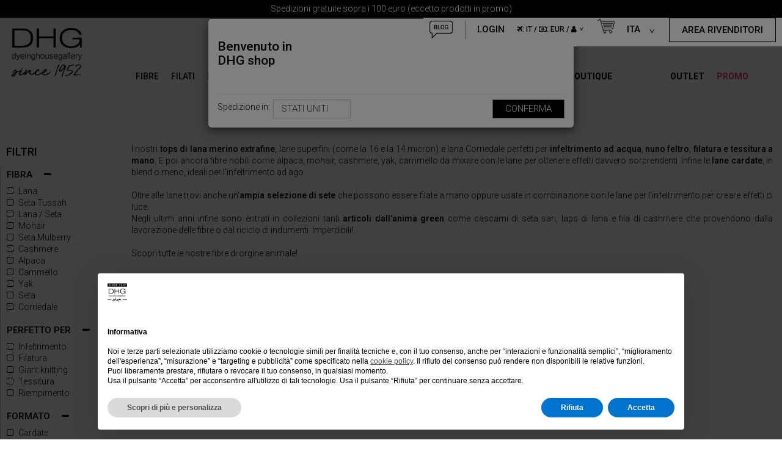

--- FILE ---
content_type: text/html; charset=iso-8859-1
request_url: https://www.dhgshop.it/macrocategoria.php?rep=1&mac=88&tag101all=105&tag51add=54
body_size: 30412
content:
<!DOCTYPE html>
<html>
<head lang="it">
    <meta charset="iso-8859-1">
    <title>Fibre di origine animale</title>
    <meta name="description" content="Il tops di lana merino extra fine, lane superfini, lana corriedale e lane cardate sono perfette per infeltrimento ad acqua, infeltrimento ad ago, nuno feltro, filatura e tessitura a mano.">
    <meta name="keywords" content="tops lana merino extra fine, lana cardata,  lana pettinata, infeltrimento ad ago, infeltrimento ad acqua,">
    <meta name="distribution" content="global">
    <meta name="rating" content="General">
    <meta name="resource-type" content="document">
    <meta name="robots" content="index,follow">
    <meta name="Author" content="Powered by Macrolab.it">
    <meta name="viewport" content="width=device-width, initial-scale=1.0, minimum-scale=1.0, maximum-scale=1.0">
    <link href='https://fonts.googleapis.com/css?family=Open+Sans:600italic,600,400,700' rel='stylesheet' type='text/css'>
    <link href='https://fonts.googleapis.com/css?family=Open+Sans+Condensed:300, 700' rel='stylesheet' type='text/css'>
    <link href='./bower_components/bootstrap-sass-official/assets/stylesheets/bootstrap/modal.css' rel='stylesheet'
          type='text/css'>
    <link href='css/tooltip.css' rel='stylesheet' type='text/css'>
    <link href='css/styles-june.css' rel='stylesheet' type='text/css'>
    <link href='css/dhg-june.css' rel='stylesheet' type='text/css'>
    <link href='css/styles2019.css?v=1.2' rel='stylesheet' type='text/css'>
    <link href='css/popover.css' rel='stylesheet' type='text/css'>
    <link rel="stylesheet" href="css/smoothproducts.css?v=1.0">
<style>
    .product-item-five-cols{
        display: flex;
        align-items: center;
        margin-right: -5px;
    }
    .product-item-five-cols > div{
        padding-right: 5px;
    }
    .product-item-five-cols > div.col-two {
        flex-basis: 50px;
        text-align: right;
    }
    .product-item-five-cols > div.col-three .text-avvisami{
        width: 38px;
        display: inline-block;
        font-size: 9px;
        font-weight: bold;
        text-indent: -3px;
    }
    .product-item-five-cols > div.col-three {
        flex-basis: 75px;
    }
    .product-item-five-cols > div.col-four {
        flex-basis: 60px;
        text-align: right;
    }
    .product-item-five-cols > div.col-one {
        flex-basis: calc(100% - 185px);
    }
    .product-ella-box .product-item-input-block.product-item-five-cols .product-item-input-group input{
        width: 40px;
        padding: 0.5rem;
    }
</style>
    <link rel="shortcut icon" href="/favicon.ico" type="image/x-icon"/>
    <link rel="apple-touch-icon" href="/apple-touch-icon.png"/>
    <link rel="apple-touch-icon" sizes="57x57" href="/apple-touch-icon-57x57.png"/>
    <link rel="apple-touch-icon" sizes="72x72" href="/apple-touch-icon-72x72.png"/>
    <link rel="apple-touch-icon" sizes="76x76" href="/apple-touch-icon-76x76.png"/>
    <link rel="apple-touch-icon" sizes="114x114" href="/apple-touch-icon-114x114.png"/>
    <link rel="apple-touch-icon" sizes="120x120" href="/apple-touch-icon-120x120.png"/>
    <link rel="apple-touch-icon" sizes="144x144" href="/apple-touch-icon-144x144.png"/>
    <link rel="apple-touch-icon" sizes="152x152" href="/apple-touch-icon-152x152.png"/>
    <link rel="apple-touch-icon" sizes="180x180" href="/apple-touch-icon-180x180.png"/>

    <meta name="yandex-verification" content="473cc9b248595f68" />

<script>
  (function(i,s,o,g,r,a,m){i['GoogleAnalyticsObject']=r;i[r]=i[r]||function(){
  (i[r].q=i[r].q||[]).push(arguments)},i[r].l=1*new Date();a=s.createElement(o),
  m=s.getElementsByTagName(o)[0];a.async=1;a.src=g;m.parentNode.insertBefore(a,m)
  })(window,document,'script','//www.google-analytics.com/analytics.js','ga');

  ga('create', 'UA-26978689-7', 'auto');
  ga('require', 'displayfeatures');
  ga('send', 'pageview');

</script>


<!-- TrustBox script --> 
<script type="text/javascript"src="//widget.trustpilot.com/bootstrap/v5/tp.widget.bootstrap.min.js" async></script> 
<!-- End Trustbox script -->

<!-- chimpstatic script --> 
<script id="mcjs">!function(c,h,i,m,p){m=c.createElement(h),p=c.getElementsByTagName(h)[0],m.async=1,m.src=i,p.parentNode.insertBefore(m,p)}(document,"script","https://chimpstatic.com/mcjs-connected/js/users/68592f6a28af7111ebfe7a467/9709d65cc1ca27129d0421967.js");</script>
<!-- end chimpstatic script --> 

<!-- Hotjar Tracking Code for www.dhgshop.it -->

<!-- aggiunto 11/10/2021 per NOIZA -->
<!-- Google Tag Manager -->
<script>(function(w,d,s,l,i){w[l]=w[l]||[];w[l].push({'gtm.start':
new Date().getTime(),event:'gtm.js'});var f=d.getElementsByTagName(s)[0],
j=d.createElement(s),dl=l!='dataLayer'?'&l='+l:'';j.async=true;j.src=
'https://www.googletagmanager.com/gtm.js?id='+i+dl;f.parentNode.insertBefore(j,f);
})(window,document,'script','dataLayer','GTM-PX7CLVJ');</script>
<!-- End Google Tag Manager -->

<!-- SPLIO tracking visitor -->
<img_src="http://s3s.fr/pview.php?universe=dhg_shop"
border="0" alt="" width="1" height="1" />
<!-- -->




</head>
<body>

<!-- Google Code per il tag di remarketing -->
<!--------------------------------------------------
I tag di remarketing possono non essere associati a informazioni di identificazione personale o inseriti in pagine relative a categorie sensibili. Ulteriori informazioni e istruzioni su come impostare il tag sono disponibili alla pagina: http://google.com/ads/remarketingsetup
--------------------------------------------------->


<script type="text/javascript">
/* <![CDATA[ */
var google_conversion_id = 1018622302;
var google_custom_params = window.google_tag_params;
var google_remarketing_only = true;
/* ]]> */
</script>

<div style="display:none">
  <script type="text/javascript" src="//www.googleadservices.com/pagead/conversion.js">
  </script>
</div>

<noscript>
<div style="display:inline;">
<img height="1" width="1" style="border-style:none;" alt="" src="//googleads.g.doubleclick.net/pagead/viewthroughconversion/1018622302/?value=0&amp;guid=ON&amp;script=0"/>
</div>
</noscript>


<!-- Facebook Pixel Code -->
<script>
!function(f,b,e,v,n,t,s){if(f.fbq)return;n=f.fbq=function(){n.callMethod?
n.callMethod.apply(n,arguments):n.queue.push(arguments)};if(!f._fbq)f._fbq=n;
n.push=n;n.loaded=!0;n.version='2.0';n.queue=[];t=b.createElement(e);t.async=!0;
t.src=v;s=b.getElementsByTagName(e)[0];s.parentNode.insertBefore(t,s)}(window,
document,'script','https://connect.facebook.net/en_US/fbevents.js');

fbq('init', '1783831375171559');
fbq('track', "PageView");

</script>
<noscript><img height="1" width="1" style="display:none"
src="https://www.facebook.com/tr?id=1783831375171559&ev=PageView&noscript=1"
/></noscript>
<!-- End Facebook Pixel Code -->

<!-- SEAT business contact -->
<!--
<script type="text/javascript" language="javascript" src="//eng.paginegialle.it/bcsensor.js"></script> <script type="text/javascript" language="javascript"> _bcSensor = __bc.GetSensor("617185bc-2ad9-11e5-b345-feff819cdc9f", 6145); if (_bcSensor != null && _bcSensor != undefined) { _bcSensor.Initialize(); _bcSensor.TrackPageview(); } </script>
-->
<!-- SEAT business contact -->

<!-- pinterest -->
<meta name="p:domain_verify" content="72fe325f71ae42169039a44600edd642"/>

<!-- Dhgshop.it - Inizio codice di tracciamento-->
<script type="text/javascript" src="https://affiliation.dhgshop.it/direct"></script>
<!-- Dhgshop.it - Fine codice di tracciamento-->

<!-- aggiunto 11/10/2021 per NOIZA -->
<!-- Google Tag Manager (noscript) -->
<noscript><iframe src="https://www.googletagmanager.com/ns.html?id=GTM-PX7CLVJ"
height="0" width="0" style="display:none;visibility:hidden"></iframe></noscript>
<!-- End Google Tag Manager (noscript) -->



<script type="text/javascript">
window.dataLayer = window.dataLayer || []; 
window.dataLayer.push({
'event': 'website_info', 
'site_version': 'IT', 
'site_type': 'B2C', 
'content_group': 'FIBRE - Fibre di origine animale'
});
</script>
<script src="https://ajax.googleapis.com/ajax/libs/jquery/1.11.2/jquery.min.js"></script>
<!--
<script src="https://maxcdn.bootstrapcdn.com/bootstrap/3.3.6/js/bootstrap.min.js"></script>
<script src="bower_components/bootstrap-sass-official/assets/javascripts/bootstrap/carousel.js"></script>
<script src="bower_components/bootstrap-sass-official/assets/javascripts/bootstrap/tab.js"></script>
-->
<!-- Font Awesome -->
<link href="new-styling/vendor/font-awesome-4.7.0/css/font-awesome.min.css" rel="stylesheet">
<!-- Simple Line Icons -->
<link href="mega/assets/plugins/simple-line-icons/simple-line-icons.css" rel="stylesheet">
<!-- MegaNavbar-->
<link rel="stylesheet" type="text/css" href="mega/assets/css/MegaNavbar.min.css">
<link rel="stylesheet" type="text/css" href="mega/assets/css/MegaNavbar.css">
<link rel="stylesheet" type="text/css" href="mega/assets/css/skins/dhg.css">
<link rel="stylesheet" type="text/css" href="mega/assets/css/animation/animation.css">

<link href='https://fonts.googleapis.com/css?family=Open+Sans+Condensed:300,300italic,700' rel='stylesheet' type='text/css'>
<link href="https://fonts.googleapis.com/css?family=Roboto:300,300i,500,500i,700,900" rel="stylesheet">

<style>
    .navblu {
        color: #000000;
        font-weight: lighter;
        font-size: 12px;
    }


    .navbar {
        font-family: 'Roboto', sans-serif;
        font-size: 14px;
    }

    .main-header__top.navbar .container .navbar-collapse, .main-header__top.navbar .container-fluid .navbar-collapse {
        position: static;
        font-family: 'Roboto', sans-serif;
        font-size: 14px;
    }

    .form-search input {
        background: #FFFFFF;
    }

    .navbar .dropdown-menu li.dropdown-header {
        font-weight: 100;
        text-transform: uppercase;
    }

    /* Meganavbar menu*/
    .meganvabar-container .navbar-toggle .icon-bar {
        background-color: #888;
    }

    .main-header__bottom .navbar {
        min-height: auto;
    }

    #amazon_style .disabled a {
        cursor: inherit;
        cursor: default;
    }

    @media (min-width: 768px) {

        #amazon_style {
            overflow: visible;
            position: relative;
        }

        #amazon_style > .navbar-nav > li {
            display: block;
            float: left;
        }

        .navbar-nav .am_style .dropdown-menu {
            position: absolute;
            z-index: 2001;
            background-color: #ffffff;
            opacity: .97;
            border: 1px solid #dfdfdf;
            box-shadow: 0 9px 12px rgba(0, 0, 0, 0.17);
            width: auto;
            text-transform: uppercase;
        }

        .navbar-nav .am_style > .dropdown-menu .dropdown-menu {
            width: 360px;
        }

        .navbar-nav .am_style > .dropdown-menu .dropdown-menu > div {
            margin: 0px 5px;
        }
    }

    @media (min-width: 992px) {

        .navbar-nav .am_style > .dropdown-menu .dropdown-menu {
            width: 550px;
        }
    }

    @media (min-width: 1200px) {
        #amazon_style .navbar-nav .left-item {
            position: absolute;
            left: 0px;
        }

        #amazon_style .navbar-nav .left-item > .dropdown-menu {
            left: 0px;
        }

        .am_style > .dropdown-menu .dropdown-menu {
            width: 750px;
        }
    }

    .visible-mega-navbar-showing {
        display: none;
    }

    .navbar-toggle.navbar-close {
        height: 20px;
        width: 20px;
    }

    .navbar-toggle.navbar-close span:nth-child(2) {
        display: none;
    }

    .navbar-toggle.navbar-close span:first-child {
        transform: rotate(45deg) scale(0.8, 1) translate(0px, -1.5px);
        transform-origin: left center;
    }

    .navbar-toggle.navbar-close span:last-child {
        transform: rotate(-45deg) scale(0.8, 1) translate(-4px, -15.5px);
        transform-origin: right center;
    }

    @media (max-width: 767px) {
        #amazon_style {
            clear: both;
            margin-left: 0 !important;
            margin-top: 15px;
        }

        .am_style > .dropdown-menu .dropdown-menu img {
            top: 0 !important;
            right: 15px !important;
            width: initial !important;
            height: 100% !important;
            bottom: initial !important;
        }

        #MegaNavbarID.collapse.in, #MegaNavbarID.collapsing {
            max-height: 100vh;
            position: fixed;
            top: 0px;
            bottom: 0px;
            left: 0px;
            right: 0px;
            background: white;
            z-index: 10;
        }
    }

    .mega-navbar-showing .visible-mega-navbar-showing {
        display: block;
    }

    .mega-navbar-showing + #LH2013 {
        z-index: 9 !important;
    }

    @media (min-width: 768px) {
        .am_style > .dropdown-menu .dropdown-menu {
            min-height: 401px;
            margin-left: 0 !important;
            margin-top: -1px !important;
            padding: 15px !important;
        }

        .am_style > .dropdown-menu > li {
            position: static !important;
        }

        .am_style > .dropdown-menu > li > .dropdown-toggle {
            position: relative;
        }

        .am_style > .dropdown-menu {
            border-top: none;
            min-width: 194px;
            padding-top: 10px !important;
            padding-bottom: 10px !important;
        }

        .navbar .am_style .dropdown-menu li.dropdown-header {
            padding-left: 0px;
            padding-right: 0px;
            color: #494a4a;
        }

        .am_style .dropdown-menu li:hover > a {
            background-color: #b4ddc1 !important;
            color: #494a4a;
        !important;
        }

        .am_style .dropdown-menu .dropdown-menu li > a {
            background-color: transparent !important;
            padding-top: 1px;
            padding-bottom: 1px;
        }

        .am_style .dropdown-menu .dropdown-menu li:hover > a {
            background-color: #b4ddc1 !important;
            color: #494a4a;
        !important;
        }
    }

    @media (max-width: 1199px) {
        .main-header__bottom {
        }
    }

    .blog-main-navbar .navbar .navbar-nav > li > a:hover, .blog-main-navbar .navbar .navbar-nav > li > a:focus {
        background-color: transparent;
    }

    .blog-main-navbar .navbar .navbar-nav > li.highlight > a {
        color: #97B4CF;
    }

    .blog-main-navbar .navbar .navbar-nav > li.highlight2 > a {
        color: #000000;
    }

    @media (max-width: 768px) {
        .main-header__bottom.sticked .header__bottom_fixed {
            z-index: 103 !important;
        }

        .blog-main-navbar #DropNavbarID .navbar-toggle {
            position: fixed;
            left: auto;
            top: 0px;
            margin-top: 0px;
            margin-left: min(280px, calc(100% - 70px)) !important;
            z-index: 199999;
            width: 40px;
            height: 40px;
            display: flex;
            align-content: center;
            align-items: center;
            text-align: center;
            justify-content: center;
            font-size: 2.5rem;
            background-color: white;
        }

        .blog-main-navbar #DropNavbarID {
            position: fixed;
            width: calc(100% - 50px);
            max-width: 300px;
            left: -350px;
            top: 0px;
            bottom: 0px;
            height: 100% !important;
            background-color: white;
            z-index: 99999;
            overflow-y: auto;
            display: block;
            transition: all 400ms ease-in-out;
        }

        .blog-main-navbar #DropNavbarID.in {
            transition: all 400ms ease-in-out;
            left: 0px;
            box-shadow: 0 0 87px 0 #cccccc;
        }

        .blog-main-navbar #DropNavbarID > ul > li {
            width: 100%;
            text-align: left;
        }

        .blog-main-navbar .dropdown .dropdown-menu.collapse.in {
            display: block;
            position: static;
            text-align: left;
        }


        .main-header__top-right #RightMenu .navbar-toggle {
            position: fixed;
            left: auto;
            top: 0px;
            margin-top: 0px;
            margin-left: -40px !important;
            z-index: 199999;
            width: 40px;
            height: 40px;
            display: flex;
            align-content: center;
            align-items: center;
            text-align: center;
            justify-content: center;
            font-size: 2.5rem;
            background-color: white;
        }

        .main-header__top-right #RightMenu {
            position: fixed;
            width: calc(100% - 50px);
            max-width: 300px;
            right: -350px;
            top: 0px;
            bottom: 0px;
            height: 100% !important;
            background-color: white;
            z-index: 99999;
            overflow-y: auto;
            display: block;
            transition: all 400ms ease-in-out;
        }

        .main-header__top-right #RightMenu.in {
            transition: all 400ms ease-in-out;
            right: 0px;
            box-shadow: 0 0 87px 0 #cccccc;
        }

        .main-header__top-right #RightMenu > ul > li.separator {
            display: none;
        }

        .main-header__top-right #RightMenu > ul > li {
            width: 100%;
            text-align: left;
        }
    }
</style>
<script>
    var scrollIntervalID = null;
    // Prevent unexpected menu close
    $(window).load(function () {
        $(document).on('click', '.navbar .dropdown-menu', function (e) {
            e.stopPropagation();
        })
    });

    // Carousel
    //$('.carousel').carousel({interval: 1500});

    // Tabs on hover
    $(function () {
        $('[href="css/styles2019.css?v=1.1"]').attr('href','css/styles2019.css?v=1.1a');
        //Remove from new Sticky 2020-11-03 $("#MegaNavbarID").clone().attr('id', 'MegaNavbarIDSticker').appendTo($('#megaMenuSticker .meganvabar-container nav'));
        var isAllowHover = false && !('ontouchstart' in window) && $(document).width() >= 1110;
        $('.meganvabar-container').find('.dropdown, .dropdown-wide, .dropdown-full, .dropdown-short, .dropdown-grid')
            /*.mouseenter(function () {
                if ($(document).width() < 768) return;
                if (isAllowHover || $(this).siblings('.open').length == 0) {
                    $(this).siblings('.open').removeClass('open').find('.dropdown-menu').removeClass('in').attr('aria-expanded', false);
                    $(this).addClass('open');
                    $(this).find('.dropdown-menu').addClass('in').attr('aria-expanded', true);
                } else {

                }
            })
            .mouseleave(function () {
                if ($(document).width() < 768) return;
                if (isAllowHover) {
                    $(this).removeClass('open');
                    $(this).find('.dropdown-menu').removeClass('in').attr('aria-expanded', false);
                }
            })*/
            .click(function (e) {
                if (isAllowHover) e.stopPropagation();
                else {
                    $('.user-menu__item.dropdown.open').removeClass('open');
                    $('body').addClass('back-drop');
                    if ($(this).siblings('.open').length > 0) {
                        $(this).siblings('.open').removeClass('open').find('.dropdown-menu').removeClass('in').attr('aria-expanded', false);
                    }
                    $(this).addClass('open');
                    $(this).find('.dropdown-menu').addClass('in').attr('aria-expanded', $(this).hasClass('open'));

                    e.stopPropagation();
                }
            });
        $('.nav-mask').click(function () {
            hideActiveMegaMenu();
            return false;
        });
        $(window).click(function () {
            hideActiveMegaMenu();
        });

        /*$('.meganvabar-container')
            .on('mouseenter', function () {
                $('.user-menu__item.dropdown.open').removeClass('open');
                $('body').addClass('back-drop');
            })
            .mouseleave(function () {
                hideActiveMegaMenu();
                $('body').removeClass('back-drop');
            });*/

        $('[data-toggle=tab]').mouseenter(function (e) {
            e.preventDefault();
            $(this).tab('show');
            $(this).closest('.dropdown-menu').css({right: 0});
        })
        $('[data-toggle=tab]').click(function (e) {
            e.preventDefault();
        })
        $(window).on('resize', function () {
            hideActiveMegaMenu();
            updateTopBarHeight();
            if ($(document).width() < 768) {
                clearInterval(scrollIntervalID);
            } else {
                scrollIntervalID = setInterval(stickIt, 10);
            }
        });
        updateTopBarHeight();
        if ($(document).width() < 768) {

        } else {
            scrollIntervalID = setInterval(stickIt, 10);
        }
        $('#MegaNavbarID').on('show.bs.collapse', function () {
            $('body').addClass('mega-navbar-showing');
        }).on('hide.bs.collapse', function () {
            $('body').removeClass('mega-navbar-showing');
        })
    });
 function updateTopBarHeight() {
     $('html').get(0).style.setProperty('--header_top_bar_height', $('.mini-top-bar').outerHeight()+'px');
 }
    function hideActiveMegaMenu() {
        $('.meganvabar-container').find('li.open').removeClass('open');
        $('.meganvabar-container').find('.dropdown, .dropdown-wide, .dropdown-full, .dropdown-short, .dropdown-grid').find('.dropdown-menu.in').removeClass('in').attr('aria-expanded', 'false');
        $('body').removeClass('back-drop');
    }

    function stickIt() {
        var $topFixedMenu = $('.main-header__top_ella');
        var rootElement = $('.main-header__bottom');
        var navElement = $('.main-header__bottom .navbar');
        var imgElement = $('.main-header__bottom .secondary-logo img');
        var imgElementLeft = $('.main-header__bottom .logo-menu img');
        const topPosition = $topFixedMenu.height();
        const bottomHeight = navElement.height();
        var imgOrgHeight = imgElement.attr('data-height') || imgElement.height();
        if ($(document).width() < 768) {

        } else {
            let height = topPosition+bottomHeight;
            if(height < 108){
                height=108;
            }
            $('.main-header__bottom').css('height',height+20);
            imgElementLeft.css('max-height',height);
        }
    }

    function stickItOld() {
        var orgElement = $('.main-header__bottom #MegaNavbarID');
        var stickerElement = $('#megaMenuSticker');
        var orgElementPos = orgElement.offset();
        var orgElementTop = orgElementPos.top;
        if ($(document).width() < 768) {
            orgElement.css('visibility', 'visible');
        } else if ($(window).scrollTop() >= (orgElementTop)) {
            if (stickerElement.is(':hidden')) {
                hideActiveMegaMenu();
                stickerElement.slideDown();
                orgElement.css('visibility', 'hidden');
            }
        } else {
            if (stickerElement.is(':visible')) {
                hideActiveMegaMenu();
                stickerElement.hide();
                orgElement.css('visibility', 'visible');
            }
        }
    }
</script>
<header class="main-header has-top_bar mb-4">
    <section class="main-header__top_ella navbar navbar-default px-4 px-md-0" role="navigation">
        <div class="mini-top-bar mx-n4 mx-md-0"  style="background-color: #000000; color: #FFFFFF">
        <div class="container-fluid container-1920 text-center">Spedizioni gratuite sopra i 100 euro (eccetto prodotti in promo)</div>
        </div>
        <div class="container container-1920 px-0">
            <div class="d-flex flex-column flex-md-row justify-content-between align-items-center">
                <div class="main-header__top-left d-flex justify-content-between align-items-center">
                    <button type="button" class="navbar-toggle visible-xs navbar-gray ml-3" data-toggle="nav-collapse" data-target="#DropNavbarID" id="MegaNavbarIDToggler">
                        <span class="sr-only">Toggle navigation</span><span class="icon-bar"></span><span class="icon-bar"></span><span class="icon-bar"></span>
                    </button>
                    <div class="visible-xs logo-menu logo-menu-left"><a class="" href="index.php"><img src="new-styling/DHG-logo-cropped.jpg"/> </a></div>
                    <div class="visible-xs d-inline-flex justify-content-between align-items-center">
						
						
						<a  href="blog/" class="featured has-icon visible-xs collapsed mr-3" aria-expanded="false"><img src="new-styling/icons/blog-icon.png" alt="BLOG" class="mb-1"></a>
						
                        <button type="button" class="navbar-toggle navbar-gray mr-3 my-0" data-toggle="nav-collapse" data-target="#RightMenu" id="RightMenuToggle">
                            <i class="fa fa-user fa-2x" aria-hidden="true" title="tipo cliente: PRIVATO"></i>
                        </button>
                        <a data-toggle="collapse" data-target="#searchBarMobile" href="javascript:;" class="featured has-icon visible-xs collapsed mr-3" aria-expanded="false"><i class="fa fa-search fa-2x"></i></a>
                        <a href="carrello.php" class="featured has-icon visible-xs">
                            <img src="new-styling/icons/cart-icon.png" alt="CARRELLO">
                            <span class="badge cart-badge hide"></span> </a>
                    </div>
                </div>
                <div class="main-header__top-right">
                    <div class="collapse navbar-collapse user-menu" id="RightMenu">
                        <button type="button" class="navbar-toggle visible-xs navbar-gray" data-toggle="nav-collapse" data-target="#RightMenu" id="RightMenuToggle2">
                            <i class="fa fa-times"></i>
                        </button>
                        <ul class="nav navbar-nav d-flex flex-column flex-md-row list-unstyled m-0">
                            <li class="user-menu__item pb-3 user-menu__item-shop">
                                <a href="blog/" class="featured has-icon">
                                    <img src="new-styling/icons/blog-icon.png" alt="BLOG" class="mb-1">
                                   </a>
                            </li>
							
                            <li class="separator"></li>
                                                            <li class="user-menu__item dropdown">
                                    <a href="#" class="featured dropdown-toggle" data-toggle="dropdown" role="button"
                                       aria-expanded="false">LOGIN</a>

                                    <form class="dropdown-menu dropdown-menu-right login-form" action="login.php" method="post">
                                        <div class="form-group">
                                            <label for="username" class="hide login-form__label">EMAIL</label>
                                            <input type="email" class="form-control" id="username" name="username"
                                                   placeholder="Email">
                                        </div>
                                        <div class="form-group form-group--last">
                                            <label for="password" class="hide login-form__label">PASSWORD</label>
                                            <input type="password" class="form-control" id="password" name="password"
                                                   placeholder="Password">
                                        </div>
                                        <p class="login-form__link text-center"><a href="loginhelp.php">Password dimenticata?</a>
                                        <p class="text-center">
                                            <button type="submit" class="btn btn-primary">ACCEDI</button>
                                        </p>
                                        <div class="login-form__link text-center">Sei nuovo? <a href="registrazione.php">REGISTRATI</a>
                                        </div>
                                        <input name="az" type="hidden" value="1"/>
                                    </form>
                                </li>


                                </li>
                                                                                        <li class="user-menu__item dropdown font-12">
                                <a href="#" class="dropdown-toggle" data-toggle="dropdown" role="button"
                                   aria-expanded="false" title="spedisci in Italia / valuta: EUR / tipo cliente: PRIVATO">
                                    <i class="fa fa-plane" aria-hidden="true" title="spedisci in Italia"></i>: <span title="spedisci in Italia">IT</span> / <i class="fa fa-money" aria-hidden="true" title="valuta: EUR"></i>: <span
                                            title="valuta: EUR">EUR</span> / <i class="fa fa-user" aria-hidden="true" title="tipo cliente: PRIVATO"></i>
                                    <i class="chevron"></i></span>
                                </a>

                                <form class="dropdown-menu dropdown-menu-right login-form dropdown-menu-has-selectpicker" action="login.php" method="post">
                                    <div class="form-group">
                                        <label for="selNaz">NAZIONE</label><br/>
                                        <select name="selNaz" id="selNaz" class="selectpicker" data-container="body" data-style="btn-default" data-width="100%">

                                                                                            <option value="1" > Afghanistan </option>
                                                                                                <option value="2" > Albania </option>
                                                                                                <option value="3" > Algeria </option>
                                                                                                <option value="5" > Andorra </option>
                                                                                                <option value="6" > Angola </option>
                                                                                                <option value="7" > Angullia </option>
                                                                                                <option value="9" > Antigua e Barbuda </option>
                                                                                                <option value="152" > Antille Olandesi </option>
                                                                                                <option value="187" > Arabia Saudita </option>
                                                                                                <option value="10" > Argentina </option>
                                                                                                <option value="11" > Armenia </option>
                                                                                                <option value="12" > Aruba </option>
                                                                                                <option value="13" > Australia </option>
                                                                                                <option value="14" > Austria </option>
                                                                                                <option value="15" > Azerbaijan </option>
                                                                                                <option value="16" > Bahamas </option>
                                                                                                <option value="17" > Bahrein </option>
                                                                                                <option value="18" > Bangladesh </option>
                                                                                                <option value="19" > Barbados </option>
                                                                                                <option value="21" > Belgio </option>
                                                                                                <option value="22" > Belize </option>
                                                                                                <option value="23" > Benin </option>
                                                                                                <option value="24" > Bermuda </option>
                                                                                                <option value="25" > Bhutan </option>
                                                                                                <option value="20" > Bielorussia </option>
                                                                                                <option value="26" > Bolivia </option>
                                                                                                <option value="244" > Bonaire </option>
                                                                                                <option value="27" > Bosnia Erzegovina </option>
                                                                                                <option value="28" > Botswana </option>
                                                                                                <option value="30" > Brasile </option>
                                                                                                <option value="32" > Brunei Darussalam </option>
                                                                                                <option value="33" > Bulgaria </option>
                                                                                                <option value="34" > Burkina Faso </option>
                                                                                                <option value="35" > Burundi </option>
                                                                                                <option value="36" > Cambogia </option>
                                                                                                <option value="37" > Camerun </option>
                                                                                                <option value="38" > Canada </option>
                                                                                                <option value="39" > Capo Verde </option>
                                                                                                <option value="43" > Chile </option>
                                                                                                <option value="42" > Ciad </option>
                                                                                                <option value="44" > Cina </option>
                                                                                                <option value="56" > Cipro </option>
                                                                                                <option value="47" > Colombia </option>
                                                                                                <option value="48" > Comore </option>
                                                                                                <option value="49" > Congo </option>
                                                                                                <option value="50" > Congo,Rep. Democratica </option>
                                                                                                <option value="113" > Corea del Nord </option>
                                                                                                <option value="114" > Corea del Sud </option>
                                                                                                <option value="53" > Costa d´Avorio </option>
                                                                                                <option value="52" > Costa Rica </option>
                                                                                                <option value="54" > Croazia </option>
                                                                                                <option value="55" > Cuba </option>
                                                                                                <option value="58" > Danimarca </option>
                                                                                                <option value="60" > Dominica </option>
                                                                                                <option value="63" > Ecuador </option>
                                                                                                <option value="64" > Egitto </option>
                                                                                                <option value="65" > El Salvador </option>
                                                                                                <option value="222" > Emirati Arabi Uniti </option>
                                                                                                <option value="67" > Eritrea </option>
                                                                                                <option value="68" > Estonia </option>
                                                                                                <option value="69" > Etiopia </option>
                                                                                                <option value="70" > Falkland Islands (Malvinas) </option>
                                                                                                <option value="72" > Fiji </option>
                                                                                                <option value="169" > Filippine </option>
                                                                                                <option value="73" > Finlandia </option>
                                                                                                <option value="74" > Francia </option>
                                                                                                <option value="78" > Gabon </option>
                                                                                                <option value="79" > Gambia </option>
                                                                                                <option value="80" > Georgia </option>
                                                                                                <option value="81" > Germania </option>
                                                                                                <option value="82" > Ghana </option>
                                                                                                <option value="107" > Giamaica </option>
                                                                                                <option value="108" > Giappone </option>
                                                                                                <option value="83" > Gibilterra </option>
                                                                                                <option value="59" > Gibuti </option>
                                                                                                <option value="109" > Giordania </option>
                                                                                                <option value="84" > Grecia </option>
                                                                                                <option value="86" > Grenada </option>
                                                                                                <option value="85" > Groenlandia </option>
                                                                                                <option value="87" > Guadaloupe </option>
                                                                                                <option value="88" > Guam </option>
                                                                                                <option value="89" > Guatemala </option>
                                                                                                <option value="90" > Guinea </option>
                                                                                                <option value="66" > Guinea Equatoriale </option>
                                                                                                <option value="91" > Guinea-Bissau </option>
                                                                                                <option value="92" > Guyana </option>
                                                                                                <option value="75" > Guyana Francese </option>
                                                                                                <option value="93" > Haiti </option>
                                                                                                <option value="95" > Holy See (Vatican City State) </option>
                                                                                                <option value="96" > Honduras </option>
                                                                                                <option value="97" > Hong Kong </option>
                                                                                                <option value="100" > India </option>
                                                                                                <option value="101" > Indonesia </option>
                                                                                                <option value="102" > Iran </option>
                                                                                                <option value="103" > Iraq </option>
                                                                                                <option value="104" > Irlanda </option>
                                                                                                <option value="99" > Islanda </option>
                                                                                                <option value="40" > Isole Cayman </option>
                                                                                                <option value="51" > Isole di Cook </option>
                                                                                                <option value="71" > Isole Faroe </option>
                                                                                                <option value="131" > Isole Maldive </option>
                                                                                                <option value="134" > Isole Marshall </option>
                                                                                                <option value="194" > Isole Solomone </option>
                                                                                                <option value="218" > Isole Turks e Caicos </option>
                                                                                                <option value="232" > Isole Vergini, GB </option>
                                                                                                <option value="226" > Isole Vergini, USA </option>
                                                                                                <option value="105" > Israele </option>
                                                                                                <option value="106" selected> Italia </option>
                                                                                                <option value="246" > Italia (Isole) </option>
                                                                                                <option value="110" > Kazakhstan </option>
                                                                                                <option value="111" > Kenya </option>
                                                                                                <option value="116" > Kirgizistan </option>
                                                                                                <option value="112" > Kiribati </option>
                                                                                                <option value="242" > Kosovo </option>
                                                                                                <option value="115" > Kuwait </option>
                                                                                                <option value="117" > Laos </option>
                                                                                                <option value="120" > Lesotho </option>
                                                                                                <option value="118" > Lettonia </option>
                                                                                                <option value="119" > Libano </option>
                                                                                                <option value="121" > Liberia </option>
                                                                                                <option value="122" > Libia </option>
                                                                                                <option value="123" > Liechtenstein </option>
                                                                                                <option value="124" > Lituania </option>
                                                                                                <option value="125" > Lussemburgo </option>
                                                                                                <option value="126" > Macao </option>
                                                                                                <option value="127" > Macedonia </option>
                                                                                                <option value="128" > Madagascar </option>
                                                                                                <option value="129" > Malawi </option>
                                                                                                <option value="130" > Malaysia </option>
                                                                                                <option value="132" > Mali </option>
                                                                                                <option value="133" > Malta </option>
                                                                                                <option value="145" > Marocco </option>
                                                                                                <option value="135" > Martinica </option>
                                                                                                <option value="136" > Mauritania </option>
                                                                                                <option value="137" > Mauritius </option>
                                                                                                <option value="138" > Mayotte </option>
                                                                                                <option value="139" > Mexico </option>
                                                                                                <option value="140" > Micronesia </option>
                                                                                                <option value="141" > Moldavia </option>
                                                                                                <option value="143" > Mongolia </option>
                                                                                                <option value="240" > Montenegro </option>
                                                                                                <option value="144" > Montserrat </option>
                                                                                                <option value="146" > Mozambique </option>
                                                                                                <option value="147" > Myanmar </option>
                                                                                                <option value="148" > Namibia </option>
                                                                                                <option value="149" > Nauru </option>
                                                                                                <option value="150" > Nepal </option>
                                                                                                <option value="155" > Nicaragua </option>
                                                                                                <option value="156" > Niger </option>
                                                                                                <option value="157" > Nigeria </option>
                                                                                                <option value="158" > Niue </option>
                                                                                                <option value="161" > Norvegia </option>
                                                                                                <option value="153" > Nuova Caledonia </option>
                                                                                                <option value="166" > Nuova Guinea </option>
                                                                                                <option value="154" > Nuova Zelanda </option>
                                                                                                <option value="162" > Oman </option>
                                                                                                <option value="151" > Paesi Bassi </option>
                                                                                                <option value="163" > Pakistan </option>
                                                                                                <option value="164" > Palau </option>
                                                                                                <option value="165" > Panama </option>
                                                                                                <option value="167" > Paraguay </option>
                                                                                                <option value="168" > Peru </option>
                                                                                                <option value="76" > Polinesia Francese </option>
                                                                                                <option value="171" > Polonia </option>
                                                                                                <option value="173" > Porto Rico </option>
                                                                                                <option value="172" > Portogallo </option>
                                                                                                <option value="142" > Principato di Monaco </option>
                                                                                                <option value="174" > Qatar </option>
                                                                                                <option value="223" > Regno Unito </option>
                                                                                                <option value="57" > Repubblica Ceca </option>
                                                                                                <option value="41" > Repubblica Centrafricana </option>
                                                                                                <option value="61" > Repubblica Dominicana </option>
                                                                                                <option value="175" > Reunion </option>
                                                                                                <option value="176" > Romania </option>
                                                                                                <option value="177" > Russia, Federazione </option>
                                                                                                <option value="178" > Rwanda </option>
                                                                                                <option value="180" > Saint Kitts e Nevis </option>
                                                                                                <option value="183" > Saint Vincent e le Grenadine </option>
                                                                                                <option value="184" > Samoa </option>
                                                                                                <option value="4" > Samoa Americane </option>
                                                                                                <option value="185" > San Marino </option>
                                                                                                <option value="181" > Santa Lucia </option>
                                                                                                <option value="186" > Sao Tome e Principe </option>
                                                                                                <option value="188" > Senegal </option>
                                                                                                <option value="236" > Serbia </option>
                                                                                                <option value="189" > Seychelles </option>
                                                                                                <option value="190" > Sierra Leone </option>
                                                                                                <option value="191" > Singapore </option>
                                                                                                <option value="206" > Siria </option>
                                                                                                <option value="192" > Slovacchia </option>
                                                                                                <option value="193" > Slovenia </option>
                                                                                                <option value="195" > Somalia </option>
                                                                                                <option value="198" > Spagna </option>
                                                                                                <option value="243" > Spagna - Isole Canarie </option>
                                                                                                <option value="199" > Sri Lanka </option>
                                                                                                <option value="224" > Stati Uniti </option>
                                                                                                <option value="196" > Sudafrica </option>
                                                                                                <option value="200" > Sudan </option>
                                                                                                <option value="201" > Suriname </option>
                                                                                                <option value="204" > Svezia </option>
                                                                                                <option value="205" > Svizzera </option>
                                                                                                <option value="203" > Swaziland </option>
                                                                                                <option value="208" > Tagikistan </option>
                                                                                                <option value="245" > Tahiti </option>
                                                                                                <option value="207" > Taiwan </option>
                                                                                                <option value="209" > Tanzania </option>
                                                                                                <option value="239" > Territori Palestinesi </option>
                                                                                                <option value="210" > Thailand </option>
                                                                                                <option value="62" > Timor Est </option>
                                                                                                <option value="211" > Togo </option>
                                                                                                <option value="212" > Tokelau </option>
                                                                                                <option value="213" > Tonga </option>
                                                                                                <option value="214" > Trinidad e Tobago </option>
                                                                                                <option value="215" > Tunisia </option>
                                                                                                <option value="216" > Turchia </option>
                                                                                                <option value="217" > Turkmenistan </option>
                                                                                                <option value="219" > Tuvalu </option>
                                                                                                <option value="221" > Ucraina </option>
                                                                                                <option value="220" > Uganda </option>
                                                                                                <option value="98" > Ungheria </option>
                                                                                                <option value="227" > Uruguay </option>
                                                                                                <option value="228" > Uzbekistan </option>
                                                                                                <option value="229" > Vanuatu </option>
                                                                                                <option value="230" > Venezuela </option>
                                                                                                <option value="231" > Vietnam </option>
                                                                                                <option value="233" > Wallis e Futuna </option>
                                                                                                <option value="235" > Yemen </option>
                                                                                                <option value="237" > Zambia </option>
                                                                                                <option value="238" > Zimbabwe </option>
                                                                                        </select>
                                    </div>
                                    <div class="form-group form-group--last">
                                        <label for="valuta">VALUTA</label><br/>
                                        <select name="selVal" id="selVal" class="selectpicker" data-container="body" data-style="btn-default" data-width="100%">

                                                                                            <option value="EUR" selected> EUR </option>
                                                                                                <option value="GBP" > GBP </option>
                                                                                                <option value="USD" > USD </option>
                                                                                                <option value="RUB" > RUB </option>
                                                                                        </select>
                                    </div>

                                    <div class="form-group form-group--last">
                                                                                    <label for="valuta">TIPO CLIENTE</label><br/>
                                            <select name="selTipo" id="selTipo" class="selectpicker" data-container="body" data-style="btn-default" data-width="100%">

                                                <option value="2" selected> PRIVATO
                                                </option>
                                                <option value="1" > AZIENDA
                                                </option>

                                            </select>
                                                                            </div>

                                    <p class="login-form__link text-center">
                                    <p class="text-center">
                                        <button type="submit" class="btn btn-primary">MEMORIZZA</button>
                                    </p>

                                    <input name="art" type="hidden" id="art" value=""/>
                                    <input name="var" type="hidden" id="var" value=""/>
                                    <input name="mac" type="hidden" id="mac" value="88"/>
                                    <input name="cat" type="hidden" id="cat" value="0"/>
                                    <input name="rep" type="hidden" id="rep" value="1"/>
                                    <input name="az" type="hidden" value="2"/>
                                    <input name="link" type="hidden" id="link" value="/macrocategoria.php"/>
                                </form>
                            </li>


                            <li class="user-menu__item pb-3" id="cart-nav-item">
                                <a href="carrello.php" class="featured has-icon">
                                    <img src="new-styling/icons/cart-icon.png" alt="CARRELLO" class="mb-1">
                                    <span class="badge cart-badge hide"></span> </a>
                            </li>

                            <li class="user-menu__item dropdown">
                                <a href="#" class="featured dropdown-toggle" data-toggle="dropdown" role="button"
                                   aria-expanded="false"><span class="mr-3">ITA</span> <i class="chevron"></i></span></a>

                                <ul class="dropdown-menu login-form py-2 ">
                                    <li class=""><a href="index.php" class="menulog">ITA</a></li>
                                    <li class=""><a href="index_eng.php" class="menulog">ENG</a></li>
                                    <li class=""><a href="index_rus.php" class="menulog">RUS</a></li>
                                </ul>
                            </li>

                            <li>
                                <a href="https://resellers.dhgshop.it/resellers.php" class="btn btn-outline-dark border-dark text-uppercase">area rivenditori</a>
                            </li>
                        </ul>
                        <!--END MAIN LINKS-->
                    </div>
                </div>
            </div>
        </div>
        <div class="clear-row">&nbsp;</div>
        <div id="megaMenuSticker" class="hidden-xs" style="display: none">
            <div>
                <div class="container">
                    <div class="meganvabar-container">

                        <nav class="navbar navbar-red-dark no-border" role="navigation">
                        </nav>
                    </div>
                    <div class="clear"></div>
                </div>
            </div>
        </div>
    </section>
    <div class="collapse" id="searchBarMobile" aria-expanded="false">
        <form action="elenco.php" method="get" class="">
            <div class="input-group d-flex">
                <input type="text" class="form-control" placeholder="cerca" name="s" value="">
                <div class="input-group-addon">
                    <button class="btn btn-primary" type="submit"><i class="fa fa-search"></i></button>
                </div>
            </div>
        </form>
    </div>
    <!--end main-header__top-->
    <section class="main-header__bottom px-4 px-md-0 sticked">
        <div class="header__bottom_fixed">
            <div class="container-fluid container-1920">
                <div class="d-flex align-items-end">
                    <div class="logo-menu logo-menu-left visible-sm visible-md visible-lg"><a class="" href="index.php"><img src="new-styling/DHG-logonew.jpg"/> </a></div>
                    <div class="flex-grow-1">
                        <div class="row">
                            <div class="col-xs-12 logo-menu">

                            </div>
                        </div>
                        <div class="">
                            <div class="nav-mask" onclick="$('body').removeClass('back-drop');"></div>
                            <div class="blog-main-navbar">
                                <!-- New menu -->
                                <nav class="navbar dropdown-onhover navbar-hover navbar-red-dark no-border" role="navigation">                                        <!-- regular link -->
                                    <div class="collapse navbar-collapse" id="DropNavbarID">
                                        <button type="button" class="navbar-toggle visible-xs navbar-gray" data-toggle="nav-collapse" data-target="#DropNavbarID" id="MegaNavbarIDToggler">
                                            <i class="fa fa-times"></i>
                                        </button>
                                        <ul class="nav navbar-nav d-flex align-items-center flex-column flex-md-row flex-md-wrap">
                                            <!-- PATTERN
   <li class="highlight">
       <a href="#" class=" font-medium">PATTERN GRATUITI</a>
   </li>
   -->
                                            <!-- My menu -->
                                                                                            <!-- reparto-->

                                                <li class=" dropdown ml-auto">
                                                    <a href="javascript:void(0);" data-toggle="collapse"
                                                       data-target="#reparto1"
                                                       class="dropdown-toggle ">FIBRE</a>
                                                    <ul class="dropdown-menu no-border-radius no-shadow collapse" id="reparto1">
                                                                <!-- Change image here -  in data-image attribute -->
                                                            <li class="dropdown-header dropdown-right-image"
                                                                data-image="">
                                                                <!--<img class="hidden preload-image" src=""/>-->
                                                                <span class="navblu"><a href="macrocategoria.php?rep=1&mac=26">&nbsp;Cartella Colori</a></span>
                                                            </li>

                                                            
                                                                                                                                
                                                                                                                                
                                                                                                                                
                                                                                                                                
                                                                                                                                
                                                                                                                                
                                                                                                                                
                                                                                                                                
                                                                                                                                        <!-- Change image here -  in data-image attribute -->
                                                            <li class="dropdown-header dropdown-right-image"
                                                                data-image="">
                                                                <!--<img class="hidden preload-image" src=""/>-->
                                                                <span class="navblu"><a href="macrocategoria.php?rep=1&mac=27">&nbsp;Sample Box</a></span>
                                                            </li>

                                                            
                                                                                                                                
                                                                                                                                
                                                                                                                                
                                                                                                                                
                                                                                                                                
                                                                                                                                
                                                                                                                                
                                                                                                                                
                                                                                                                                        <!-- Change image here -  in data-image attribute -->
                                                            <li class="dropdown-header dropdown-right-image"
                                                                data-image="">
                                                                <!--<img class="hidden preload-image" src=""/>-->
                                                                <span class="navblu"><a href="macrocategoria.php?rep=1&mac=88">&nbsp;Fibre di origine animale</a></span>
                                                            </li>

                                                            
                                                                                                                                
                                                                                                                                
                                                                                                                                
                                                                                                                                
                                                                                                                                
                                                                                                                                
                                                                                                                                
                                                                                                                                
                                                                                                                                        <!-- Change image here -  in data-image attribute -->
                                                            <li class="dropdown-header dropdown-right-image"
                                                                data-image="">
                                                                <!--<img class="hidden preload-image" src=""/>-->
                                                                <span class="navblu"><a href="macrocategoria.php?rep=1&mac=94">&nbsp;Fibre di origine vegetale</a></span>
                                                            </li>

                                                            
                                                                                                                                
                                                                                                                                
                                                                                                                                
                                                                                                                                
                                                                                                                                
                                                                                                                                
                                                                                                                                
                                                                                                                                
                                                                                                                                        <!-- Change image here -  in data-image attribute -->
                                                            <li class="dropdown-header dropdown-right-image"
                                                                data-image="">
                                                                <!--<img class="hidden preload-image" src=""/>-->
                                                                <span class="navblu"><a href="macrocategoria.php?rep=1&mac=3">&nbsp;Fibre speciali</a></span>
                                                            </li>

                                                            
                                                                                                                                
                                                                                                                                
                                                                                                                                
                                                                                                                                
                                                                                                                                
                                                                                                                                
                                                                                                                                
                                                                                                                                
                                                                                                                                        <!-- Change image here -  in data-image attribute -->
                                                            <li class="dropdown-header dropdown-right-image"
                                                                data-image="">
                                                                <!--<img class="hidden preload-image" src=""/>-->
                                                                <span class="navblu"><a href="macrocategoria.php?rep=1&mac=66">&nbsp;Kit</a></span>
                                                            </li>

                                                            
                                                                                                                                
                                                                                                                                
                                                                                                                                
                                                                                                                                
                                                                                                                                
                                                                                                                                
                                                                                                                                
                                                                                                                                
                                                                                                                                        <!-- Change image here -  in data-image attribute -->
                                                            <li class="dropdown-header dropdown-right-image"
                                                                data-image="">
                                                                <!--<img class="hidden preload-image" src=""/>-->
                                                                <span class="navblu"><a href="macrocategoria.php?rep=1&mac=83">&nbsp;Rehab &#9851;&#65039;</a></span>
                                                            </li>

                                                            
                                                                                                                                
                                                                                                                                
                                                                                                                                
                                                                                                                                
                                                                                                                                
                                                                                                                                
                                                                                                                                
                                                                                                                                
                                                                                                                                        <!-- Change image here -  in data-image attribute -->
                                                            <li class="dropdown-header dropdown-right-image"
                                                                data-image="">
                                                                <!--<img class="hidden preload-image" src=""/>-->
                                                                <span class="navblu"><a href="macrocategoria.php?rep=1&mac=38">&nbsp;DVD, Libri e Riviste</a></span>
                                                            </li>

                                                            
                                                                                                                                
                                                                                                                                
                                                                                                                                
                                                                                                                                
                                                                                                                                
                                                                                                                                
                                                                                                                                
                                                                                                                                
                                                                                                                                        <!-- Change image here -  in data-image attribute -->
                                                            <li class="dropdown-header dropdown-right-image"
                                                                data-image="">
                                                                <!--<img class="hidden preload-image" src=""/>-->
                                                                <span class="navblu"><a href="macrocategoria.php?rep=1&mac=80">&nbsp;Outlet</a></span>
                                                            </li>

                                                            
                                                                                                                                
                                                                                                                                
                                                                                                                                
                                                                                                                                
                                                                                                                                
                                                                                                                                
                                                                                                                                
                                                                                                                                
                                                                                                                                                                                    </ul>
                                                </li>
                                                                                                <!-- reparto-->

                                                <li class=" dropdown ">
                                                    <a href="javascript:void(0);" data-toggle="collapse"
                                                       data-target="#reparto18"
                                                       class="dropdown-toggle ">FILATI</a>
                                                    <ul class="dropdown-menu no-border-radius no-shadow collapse" id="reparto18">
                                                                <!-- Change image here -  in data-image attribute -->
                                                            <li class="dropdown-header dropdown-right-image"
                                                                data-image="">
                                                                <!--<img class="hidden preload-image" src=""/>-->
                                                                <span class="navblu"><a href="macrocategoria.php?rep=18&mac=51">&nbsp;Filati di origine animale</a></span>
                                                            </li>

                                                            
                                                                                                                                
                                                                                                                                
                                                                                                                                
                                                                                                                                
                                                                                                                                
                                                                                                                                        <!-- Change image here -  in data-image attribute -->
                                                            <li class="dropdown-header dropdown-right-image"
                                                                data-image="">
                                                                <!--<img class="hidden preload-image" src=""/>-->
                                                                <span class="navblu"><a href="macrocategoria.php?rep=18&mac=70">&nbsp;Filati di origine vegetale</a></span>
                                                            </li>

                                                            
                                                                                                                                
                                                                                                                                
                                                                                                                                
                                                                                                                                
                                                                                                                                
                                                                                                                                        <!-- Change image here -  in data-image attribute -->
                                                            <li class="dropdown-header dropdown-right-image"
                                                                data-image="">
                                                                <!--<img class="hidden preload-image" src=""/>-->
                                                                <span class="navblu"><a href="macrocategoria.php?rep=18&mac=66">&nbsp;Kit</a></span>
                                                            </li>

                                                            
                                                                                                                                
                                                                                                                                
                                                                                                                                
                                                                                                                                
                                                                                                                                
                                                                                                                                        <!-- Change image here -  in data-image attribute -->
                                                            <li class="dropdown-header dropdown-right-image"
                                                                data-image="">
                                                                <!--<img class="hidden preload-image" src=""/>-->
                                                                <span class="navblu"><a href="macrocategoria.php?rep=18&mac=83">&nbsp;Rehab &#9851;&#65039;</a></span>
                                                            </li>

                                                            
                                                                                                                                
                                                                                                                                
                                                                                                                                
                                                                                                                                
                                                                                                                                
                                                                                                                                        <!-- Change image here -  in data-image attribute -->
                                                            <li class="dropdown-header dropdown-right-image"
                                                                data-image="">
                                                                <!--<img class="hidden preload-image" src=""/>-->
                                                                <span class="navblu"><a href="macrocategoria.php?rep=18&mac=38">&nbsp;DVD, Libri e Riviste</a></span>
                                                            </li>

                                                            
                                                                                                                                
                                                                                                                                
                                                                                                                                
                                                                                                                                
                                                                                                                                
                                                                                                                                        <!-- Change image here -  in data-image attribute -->
                                                            <li class="dropdown-header dropdown-right-image"
                                                                data-image="">
                                                                <!--<img class="hidden preload-image" src=""/>-->
                                                                <span class="navblu"><a href="macrocategoria.php?rep=18&mac=80">&nbsp;Outlet</a></span>
                                                            </li>

                                                            
                                                                                                                                
                                                                                                                                
                                                                                                                                
                                                                                                                                
                                                                                                                                
                                                                                                                                                                                    </ul>
                                                </li>
                                                                                                <!-- reparto-->

                                                <li class=" dropdown ">
                                                    <a href="javascript:void(0);" data-toggle="collapse"
                                                       data-target="#reparto19"
                                                       class="dropdown-toggle ">NASTRI</a>
                                                    <ul class="dropdown-menu no-border-radius no-shadow collapse" id="reparto19">
                                                                <!-- Change image here -  in data-image attribute -->
                                                            <li class="dropdown-header dropdown-right-image"
                                                                data-image="">
                                                                <!--<img class="hidden preload-image" src=""/>-->
                                                                <span class="navblu"><a href="macrocategoria.php?rep=19&mac=26">&nbsp;Cartella Colori</a></span>
                                                            </li>

                                                            
                                                                                                                                
                                                                                                                                
                                                                                                                                
                                                                                                                                
                                                                                                                                
                                                                                                                                
                                                                                                                                
                                                                                                                                        <!-- Change image here -  in data-image attribute -->
                                                            <li class="dropdown-header dropdown-right-image"
                                                                data-image="">
                                                                <!--<img class="hidden preload-image" src=""/>-->
                                                                <span class="navblu"><a href="macrocategoria.php?rep=19&mac=33">&nbsp;Referenze qualità</a></span>
                                                            </li>

                                                            
                                                                                                                                
                                                                                                                                
                                                                                                                                
                                                                                                                                
                                                                                                                                
                                                                                                                                
                                                                                                                                
                                                                                                                                        <!-- Change image here -  in data-image attribute -->
                                                            <li class="dropdown-header dropdown-right-image"
                                                                data-image="">
                                                                <!--<img class="hidden preload-image" src=""/>-->
                                                                <span class="navblu"><a href="macrocategoria.php?rep=19&mac=95">&nbsp;Nastri di lana</a></span>
                                                            </li>

                                                            
                                                                                                                                
                                                                                                                                
                                                                                                                                
                                                                                                                                
                                                                                                                                
                                                                                                                                
                                                                                                                                
                                                                                                                                        <!-- Change image here -  in data-image attribute -->
                                                            <li class="dropdown-header dropdown-right-image"
                                                                data-image="">
                                                                <!--<img class="hidden preload-image" src=""/>-->
                                                                <span class="navblu"><a href="macrocategoria.php?rep=19&mac=57">&nbsp;Nastri di seta</a></span>
                                                            </li>

                                                            
                                                                                                                                
                                                                                                                                
                                                                                                                                
                                                                                                                                
                                                                                                                                
                                                                                                                                
                                                                                                                                
                                                                                                                                        <!-- Change image here -  in data-image attribute -->
                                                            <li class="dropdown-header dropdown-right-image"
                                                                data-image="">
                                                                <!--<img class="hidden preload-image" src=""/>-->
                                                                <span class="navblu"><a href="macrocategoria.php?rep=19&mac=112">&nbsp;Nastri di velluto</a></span>
                                                            </li>

                                                            
                                                                                                                                
                                                                                                                                
                                                                                                                                
                                                                                                                                
                                                                                                                                
                                                                                                                                
                                                                                                                                
                                                                                                                                        <!-- Change image here -  in data-image attribute -->
                                                            <li class="dropdown-header dropdown-right-image"
                                                                data-image="">
                                                                <!--<img class="hidden preload-image" src=""/>-->
                                                                <span class="navblu"><a href="macrocategoria.php?rep=19&mac=66">&nbsp;Kit</a></span>
                                                            </li>

                                                            
                                                                                                                                
                                                                                                                                
                                                                                                                                
                                                                                                                                
                                                                                                                                
                                                                                                                                
                                                                                                                                
                                                                                                                                        <!-- Change image here -  in data-image attribute -->
                                                            <li class="dropdown-header dropdown-right-image"
                                                                data-image="">
                                                                <!--<img class="hidden preload-image" src=""/>-->
                                                                <span class="navblu"><a href="macrocategoria.php?rep=19&mac=83">&nbsp;Rehab &#9851;&#65039;</a></span>
                                                            </li>

                                                            
                                                                                                                                
                                                                                                                                
                                                                                                                                
                                                                                                                                
                                                                                                                                
                                                                                                                                
                                                                                                                                
                                                                                                                                        <!-- Change image here -  in data-image attribute -->
                                                            <li class="dropdown-header dropdown-right-image"
                                                                data-image="">
                                                                <!--<img class="hidden preload-image" src=""/>-->
                                                                <span class="navblu"><a href="macrocategoria.php?rep=19&mac=80">&nbsp;Outlet</a></span>
                                                            </li>

                                                            
                                                                                                                                
                                                                                                                                
                                                                                                                                
                                                                                                                                
                                                                                                                                
                                                                                                                                
                                                                                                                                
                                                                                                                                                                                    </ul>
                                                </li>
                                                                                                <!-- reparto-->

                                                <li class=" dropdown ">
                                                    <a href="javascript:void(0);" data-toggle="collapse"
                                                       data-target="#reparto4"
                                                       class="dropdown-toggle ">FELTRO</a>
                                                    <ul class="dropdown-menu no-border-radius no-shadow collapse" id="reparto4">
                                                                <!-- Change image here -  in data-image attribute -->
                                                            <li class="dropdown-header dropdown-right-image"
                                                                data-image="">
                                                                <!--<img class="hidden preload-image" src=""/>-->
                                                                <span class="navblu"><a href="macrocategoria.php?rep=4&mac=26">&nbsp;Cartella Colori</a></span>
                                                            </li>

                                                            
                                                                                                                                
                                                                                                                                
                                                                                                                                
                                                                                                                                
                                                                                                                                
                                                                                                                                
                                                                                                                                
                                                                                                                                
                                                                                                                                
                                                                                                                                
                                                                                                                                        <!-- Change image here -  in data-image attribute -->
                                                            <li class="dropdown-header dropdown-right-image"
                                                                data-image="">
                                                                <!--<img class="hidden preload-image" src=""/>-->
                                                                <span class="navblu"><a href="macrocategoria.php?rep=4&mac=81">&nbsp;Referenze qualità - Feltro</a></span>
                                                            </li>

                                                            
                                                                                                                                
                                                                                                                                
                                                                                                                                
                                                                                                                                
                                                                                                                                
                                                                                                                                
                                                                                                                                
                                                                                                                                
                                                                                                                                
                                                                                                                                
                                                                                                                                        <!-- Change image here -  in data-image attribute -->
                                                            <li class="dropdown-header dropdown-right-image"
                                                                data-image="">
                                                                <!--<img class="hidden preload-image" src=""/>-->
                                                                <span class="navblu"><a href="macrocategoria.php?rep=4&mac=87">&nbsp;Feltro al metro</a></span>
                                                            </li>

                                                            
                                                                                                                                
                                                                                                                                
                                                                                                                                
                                                                                                                                
                                                                                                                                
                                                                                                                                
                                                                                                                                
                                                                                                                                
                                                                                                                                
                                                                                                                                
                                                                                                                                        <!-- Change image here -  in data-image attribute -->
                                                            <li class="dropdown-header dropdown-right-image"
                                                                data-image="">
                                                                <!--<img class="hidden preload-image" src=""/>-->
                                                                <span class="navblu"><a href="macrocategoria.php?rep=4&mac=89">&nbsp;Quadrotti</a></span>
                                                            </li>

                                                            
                                                                                                                                
                                                                                                                                
                                                                                                                                
                                                                                                                                
                                                                                                                                
                                                                                                                                
                                                                                                                                
                                                                                                                                
                                                                                                                                
                                                                                                                                
                                                                                                                                        <!-- Change image here -  in data-image attribute -->
                                                            <li class="dropdown-header dropdown-right-image"
                                                                data-image="">
                                                                <!--<img class="hidden preload-image" src=""/>-->
                                                                <span class="navblu"><a href="macrocategoria.php?rep=4&mac=114">&nbsp;Decorazioni feltro</a></span>
                                                            </li>

                                                            
                                                                                                                                
                                                                                                                                
                                                                                                                                
                                                                                                                                
                                                                                                                                
                                                                                                                                
                                                                                                                                
                                                                                                                                
                                                                                                                                
                                                                                                                                
                                                                                                                                        <!-- Change image here -  in data-image attribute -->
                                                            <li class="dropdown-header dropdown-right-image"
                                                                data-image="">
                                                                <!--<img class="hidden preload-image" src=""/>-->
                                                                <span class="navblu"><a href="macrocategoria.php?rep=4&mac=115">&nbsp;Decorazioni feltro da imbottire</a></span>
                                                            </li>

                                                            
                                                                                                                                
                                                                                                                                
                                                                                                                                
                                                                                                                                
                                                                                                                                
                                                                                                                                
                                                                                                                                
                                                                                                                                
                                                                                                                                
                                                                                                                                
                                                                                                                                        <!-- Change image here -  in data-image attribute -->
                                                            <li class="dropdown-header dropdown-right-image"
                                                                data-image="">
                                                                <!--<img class="hidden preload-image" src=""/>-->
                                                                <span class="navblu"><a href="macrocategoria.php?rep=4&mac=116">&nbsp;Home decor</a></span>
                                                            </li>

                                                            
                                                                                                                                
                                                                                                                                
                                                                                                                                
                                                                                                                                
                                                                                                                                
                                                                                                                                
                                                                                                                                
                                                                                                                                
                                                                                                                                
                                                                                                                                
                                                                                                                                        <!-- Change image here -  in data-image attribute -->
                                                            <li class="dropdown-header dropdown-right-image"
                                                                data-image="">
                                                                <!--<img class="hidden preload-image" src=""/>-->
                                                                <span class="navblu"><a href="macrocategoria.php?rep=4&mac=93">&nbsp;Nastri</a></span>
                                                            </li>

                                                            
                                                                                                                                
                                                                                                                                
                                                                                                                                
                                                                                                                                
                                                                                                                                
                                                                                                                                
                                                                                                                                
                                                                                                                                
                                                                                                                                
                                                                                                                                
                                                                                                                                        <!-- Change image here -  in data-image attribute -->
                                                            <li class="dropdown-header dropdown-right-image"
                                                                data-image="">
                                                                <!--<img class="hidden preload-image" src=""/>-->
                                                                <span class="navblu"><a href="macrocategoria.php?rep=4&mac=97">&nbsp;Palline di feltro</a></span>
                                                            </li>

                                                            
                                                                                                                                
                                                                                                                                
                                                                                                                                
                                                                                                                                
                                                                                                                                
                                                                                                                                
                                                                                                                                
                                                                                                                                
                                                                                                                                
                                                                                                                                
                                                                                                                                        <!-- Change image here -  in data-image attribute -->
                                                            <li class="dropdown-header dropdown-right-image"
                                                                data-image="">
                                                                <!--<img class="hidden preload-image" src=""/>-->
                                                                <span class="navblu"><a href="macrocategoria.php?rep=4&mac=83">&nbsp;Rehab &#9851;&#65039;</a></span>
                                                            </li>

                                                            
                                                                                                                                
                                                                                                                                
                                                                                                                                
                                                                                                                                
                                                                                                                                
                                                                                                                                
                                                                                                                                
                                                                                                                                
                                                                                                                                
                                                                                                                                
                                                                                                                                        <!-- Change image here -  in data-image attribute -->
                                                            <li class="dropdown-header dropdown-right-image"
                                                                data-image="">
                                                                <!--<img class="hidden preload-image" src=""/>-->
                                                                <span class="navblu"><a href="macrocategoria.php?rep=4&mac=80">&nbsp;Outlet</a></span>
                                                            </li>

                                                            
                                                                                                                                
                                                                                                                                
                                                                                                                                
                                                                                                                                
                                                                                                                                
                                                                                                                                
                                                                                                                                
                                                                                                                                
                                                                                                                                
                                                                                                                                
                                                                                                                                                                                    </ul>
                                                </li>
                                                                                                <!-- reparto-->

                                                <li class=" dropdown ">
                                                    <a href="javascript:void(0);" data-toggle="collapse"
                                                       data-target="#reparto21"
                                                       class="dropdown-toggle ">PREFELTRO</a>
                                                    <ul class="dropdown-menu no-border-radius no-shadow collapse" id="reparto21">
                                                                <!-- Change image here -  in data-image attribute -->
                                                            <li class="dropdown-header dropdown-right-image"
                                                                data-image="">
                                                                <!--<img class="hidden preload-image" src=""/>-->
                                                                <span class="navblu"><a href="macrocategoria.php?rep=21&mac=26">&nbsp;Cartella Colori</a></span>
                                                            </li>

                                                            
                                                                                                                                
                                                                                                                                
                                                                                                                                
                                                                                                                                
                                                                                                                                
                                                                                                                                        <!-- Change image here -  in data-image attribute -->
                                                            <li class="dropdown-header dropdown-right-image"
                                                                data-image="">
                                                                <!--<img class="hidden preload-image" src=""/>-->
                                                                <span class="navblu"><a href="macrocategoria.php?rep=21&mac=82">&nbsp;Referenze qualità - Prefeltro</a></span>
                                                            </li>

                                                            
                                                                                                                                
                                                                                                                                
                                                                                                                                
                                                                                                                                
                                                                                                                                
                                                                                                                                        <!-- Change image here -  in data-image attribute -->
                                                            <li class="dropdown-header dropdown-right-image"
                                                                data-image="">
                                                                <!--<img class="hidden preload-image" src=""/>-->
                                                                <span class="navblu"><a href="macrocategoria.php?rep=21&mac=96">&nbsp;Prefeltro al metro</a></span>
                                                            </li>

                                                            
                                                                                                                                
                                                                                                                                
                                                                                                                                
                                                                                                                                
                                                                                                                                
                                                                                                                                        <!-- Change image here -  in data-image attribute -->
                                                            <li class="dropdown-header dropdown-right-image"
                                                                data-image="">
                                                                <!--<img class="hidden preload-image" src=""/>-->
                                                                <span class="navblu"><a href="macrocategoria.php?rep=21&mac=93">&nbsp;Nastri</a></span>
                                                            </li>

                                                            
                                                                                                                                
                                                                                                                                
                                                                                                                                
                                                                                                                                
                                                                                                                                
                                                                                                                                        <!-- Change image here -  in data-image attribute -->
                                                            <li class="dropdown-header dropdown-right-image"
                                                                data-image="">
                                                                <!--<img class="hidden preload-image" src=""/>-->
                                                                <span class="navblu"><a href="macrocategoria.php?rep=21&mac=83">&nbsp;Rehab &#9851;&#65039;</a></span>
                                                            </li>

                                                            
                                                                                                                                
                                                                                                                                
                                                                                                                                
                                                                                                                                
                                                                                                                                
                                                                                                                                        <!-- Change image here -  in data-image attribute -->
                                                            <li class="dropdown-header dropdown-right-image"
                                                                data-image="">
                                                                <!--<img class="hidden preload-image" src=""/>-->
                                                                <span class="navblu"><a href="macrocategoria.php?rep=21&mac=80">&nbsp;Outlet</a></span>
                                                            </li>

                                                            
                                                                                                                                
                                                                                                                                
                                                                                                                                
                                                                                                                                
                                                                                                                                
                                                                                                                                                                                    </ul>
                                                </li>
                                                                                                <!-- reparto-->

                                                <li class=" dropdown ">
                                                    <a href="javascript:void(0);" data-toggle="collapse"
                                                       data-target="#reparto2"
                                                       class="dropdown-toggle ">TESSUTI</a>
                                                    <ul class="dropdown-menu no-border-radius no-shadow collapse" id="reparto2">
                                                                <!-- Change image here -  in data-image attribute -->
                                                            <li class="dropdown-header dropdown-right-image"
                                                                data-image="">
                                                                <!--<img class="hidden preload-image" src=""/>-->
                                                                <span class="navblu"><a href="macrocategoria.php?rep=2&mac=26">&nbsp;Cartella Colori</a></span>
                                                            </li>

                                                            
                                                                                                                                
                                                                                                                                
                                                                                                                                
                                                                                                                                
                                                                                                                                
                                                                                                                                        <!-- Change image here -  in data-image attribute -->
                                                            <li class="dropdown-header dropdown-right-image"
                                                                data-image="">
                                                                <!--<img class="hidden preload-image" src=""/>-->
                                                                <span class="navblu"><a href="macrocategoria.php?rep=2&mac=33">&nbsp;Referenze qualità</a></span>
                                                            </li>

                                                            
                                                                                                                                
                                                                                                                                
                                                                                                                                
                                                                                                                                
                                                                                                                                
                                                                                                                                        <!-- Change image here -  in data-image attribute -->
                                                            <li class="dropdown-header dropdown-right-image"
                                                                data-image="">
                                                                <!--<img class="hidden preload-image" src=""/>-->
                                                                <span class="navblu"><a href="macrocategoria.php?rep=2&mac=56">&nbsp;Tessuti al metro</a></span>
                                                            </li>

                                                            
                                                                                                                                
                                                                                                                                
                                                                                                                                
                                                                                                                                
                                                                                                                                
                                                                                                                                        <!-- Change image here -  in data-image attribute -->
                                                            <li class="dropdown-header dropdown-right-image"
                                                                data-image="">
                                                                <!--<img class="hidden preload-image" src=""/>-->
                                                                <span class="navblu"><a href="macrocategoria.php?rep=2&mac=98">&nbsp;Runner</a></span>
                                                            </li>

                                                            
                                                                                                                                
                                                                                                                                
                                                                                                                                
                                                                                                                                
                                                                                                                                
                                                                                                                                        <!-- Change image here -  in data-image attribute -->
                                                            <li class="dropdown-header dropdown-right-image"
                                                                data-image="">
                                                                <!--<img class="hidden preload-image" src=""/>-->
                                                                <span class="navblu"><a href="macrocategoria.php?rep=2&mac=83">&nbsp;Rehab &#9851;&#65039;</a></span>
                                                            </li>

                                                            
                                                                                                                                
                                                                                                                                
                                                                                                                                
                                                                                                                                
                                                                                                                                
                                                                                                                                        <!-- Change image here -  in data-image attribute -->
                                                            <li class="dropdown-header dropdown-right-image"
                                                                data-image="">
                                                                <!--<img class="hidden preload-image" src=""/>-->
                                                                <span class="navblu"><a href="macrocategoria.php?rep=2&mac=80">&nbsp;Outlet</a></span>
                                                            </li>

                                                            
                                                                                                                                
                                                                                                                                
                                                                                                                                
                                                                                                                                
                                                                                                                                
                                                                                                                                                                                    </ul>
                                                </li>
                                                                                                <!-- reparto-->

                                                <li class=" dropdown ">
                                                    <a href="javascript:void(0);" data-toggle="collapse"
                                                       data-target="#reparto6"
                                                       class="dropdown-toggle ">ACCESSORI</a>
                                                    <ul class="dropdown-menu no-border-radius no-shadow collapse" id="reparto6">
                                                                <!-- Change image here -  in data-image attribute -->
                                                            <li class="dropdown-header dropdown-right-image"
                                                                data-image="">
                                                                <!--<img class="hidden preload-image" src=""/>-->
                                                                <span class="navblu"><a href="macrocategoria.php?rep=6&mac=43">&nbsp;Infeltrimento ad acqua</a></span>
                                                            </li>

                                                            
                                                                                                                                
                                                                                                                                
                                                                                                                                
                                                                                                                                
                                                                                                                                
                                                                                                                                        <!-- Change image here -  in data-image attribute -->
                                                            <li class="dropdown-header dropdown-right-image"
                                                                data-image="">
                                                                <!--<img class="hidden preload-image" src=""/>-->
                                                                <span class="navblu"><a href="macrocategoria.php?rep=6&mac=91">&nbsp;Infeltrimento ad ago</a></span>
                                                            </li>

                                                            
                                                                                                                                
                                                                                                                                
                                                                                                                                
                                                                                                                                
                                                                                                                                
                                                                                                                                        <!-- Change image here -  in data-image attribute -->
                                                            <li class="dropdown-header dropdown-right-image"
                                                                data-image="">
                                                                <!--<img class="hidden preload-image" src=""/>-->
                                                                <span class="navblu"><a href="macrocategoria.php?rep=6&mac=41">&nbsp;Maglia</a></span>
                                                            </li>

                                                            
                                                                                                                                
                                                                                                                                
                                                                                                                                
                                                                                                                                
                                                                                                                                
                                                                                                                                        <!-- Change image here -  in data-image attribute -->
                                                            <li class="dropdown-header dropdown-right-image"
                                                                data-image="">
                                                                <!--<img class="hidden preload-image" src=""/>-->
                                                                <span class="navblu"><a href="macrocategoria.php?rep=6&mac=90">&nbsp;Uncinetto</a></span>
                                                            </li>

                                                            
                                                                                                                                
                                                                                                                                
                                                                                                                                
                                                                                                                                
                                                                                                                                
                                                                                                                                        <!-- Change image here -  in data-image attribute -->
                                                            <li class="dropdown-header dropdown-right-image"
                                                                data-image="">
                                                                <!--<img class="hidden preload-image" src=""/>-->
                                                                <span class="navblu"><a href="macrocategoria.php?rep=6&mac=111">&nbsp;Ricamo</a></span>
                                                            </li>

                                                            
                                                                                                                                
                                                                                                                                
                                                                                                                                
                                                                                                                                
                                                                                                                                
                                                                                                                                        <!-- Change image here -  in data-image attribute -->
                                                            <li class="dropdown-header dropdown-right-image"
                                                                data-image="">
                                                                <!--<img class="hidden preload-image" src=""/>-->
                                                                <span class="navblu"><a href="macrocategoria.php?rep=6&mac=92">&nbsp;Speciali</a></span>
                                                            </li>

                                                            
                                                                                                                                
                                                                                                                                
                                                                                                                                
                                                                                                                                
                                                                                                                                
                                                                                                                                                                                    </ul>
                                                </li>
                                                                                                <!-- reparto-->

                                                <li class=" dropdown ">
                                                    <a href="javascript:void(0);" data-toggle="collapse"
                                                       data-target="#reparto8"
                                                       class="dropdown-toggle ">COLORANTI</a>
                                                    <ul class="dropdown-menu no-border-radius no-shadow collapse" id="reparto8">
                                                                <!-- Change image here -  in data-image attribute -->
                                                            <li class="dropdown-header dropdown-right-image"
                                                                data-image="">
                                                                <!--<img class="hidden preload-image" src=""/>-->
                                                                <span class="navblu"><a href="macrocategoria.php?rep=8&mac=16">&nbsp;Coloranti naturali</a></span>
                                                            </li>

                                                            
                                                                                                                                                                                    </ul>
                                                </li>
                                                                                                <!-- reparto-->

                                                <li class=" dropdown menu-outlet order-2 ml-auto">
                                                    <a href="javascript:void(0);" data-toggle="collapse"
                                                       data-target="#reparto16"
                                                       class="dropdown-toggle font-bold">OUTLET</a>
                                                    <ul class="dropdown-menu no-border-radius no-shadow collapse" id="reparto16">
                                                                <!-- Change image here -  in data-image attribute -->
                                                            <li class="dropdown-header dropdown-right-image"
                                                                data-image="">
                                                                <!--<img class="hidden preload-image" src=""/>-->
                                                                <span class="navblu"><a href="macrocategoria.php?rep=16&mac=36">&nbsp;Fibre</a></span>
                                                            </li>

                                                            
                                                                                                                                
                                                                                                                                
                                                                                                                                
                                                                                                                                
                                                                                                                                
                                                                                                                                
                                                                                                                                
                                                                                                                                
                                                                                                                                        <!-- Change image here -  in data-image attribute -->
                                                            <li class="dropdown-header dropdown-right-image"
                                                                data-image="">
                                                                <!--<img class="hidden preload-image" src=""/>-->
                                                                <span class="navblu"><a href="macrocategoria.php?rep=16&mac=77">&nbsp;Filati</a></span>
                                                            </li>

                                                            
                                                                                                                                
                                                                                                                                
                                                                                                                                
                                                                                                                                
                                                                                                                                
                                                                                                                                
                                                                                                                                
                                                                                                                                
                                                                                                                                        <!-- Change image here -  in data-image attribute -->
                                                            <li class="dropdown-header dropdown-right-image"
                                                                data-image="">
                                                                <!--<img class="hidden preload-image" src=""/>-->
                                                                <span class="navblu"><a href="macrocategoria.php?rep=16&mac=78">&nbsp;Nastri</a></span>
                                                            </li>

                                                            
                                                                                                                                
                                                                                                                                
                                                                                                                                
                                                                                                                                
                                                                                                                                
                                                                                                                                
                                                                                                                                
                                                                                                                                
                                                                                                                                        <!-- Change image here -  in data-image attribute -->
                                                            <li class="dropdown-header dropdown-right-image"
                                                                data-image="">
                                                                <!--<img class="hidden preload-image" src=""/>-->
                                                                <span class="navblu"><a href="macrocategoria.php?rep=16&mac=67">&nbsp;Feltro</a></span>
                                                            </li>

                                                            
                                                                                                                                
                                                                                                                                
                                                                                                                                
                                                                                                                                
                                                                                                                                
                                                                                                                                
                                                                                                                                
                                                                                                                                
                                                                                                                                        <!-- Change image here -  in data-image attribute -->
                                                            <li class="dropdown-header dropdown-right-image"
                                                                data-image="">
                                                                <!--<img class="hidden preload-image" src=""/>-->
                                                                <span class="navblu"><a href="macrocategoria.php?rep=16&mac=46">&nbsp;Prefeltro</a></span>
                                                            </li>

                                                            
                                                                                                                                
                                                                                                                                
                                                                                                                                
                                                                                                                                
                                                                                                                                
                                                                                                                                
                                                                                                                                
                                                                                                                                
                                                                                                                                        <!-- Change image here -  in data-image attribute -->
                                                            <li class="dropdown-header dropdown-right-image"
                                                                data-image="">
                                                                <!--<img class="hidden preload-image" src=""/>-->
                                                                <span class="navblu"><a href="macrocategoria.php?rep=16&mac=35">&nbsp;Tessuti</a></span>
                                                            </li>

                                                            
                                                                                                                                
                                                                                                                                
                                                                                                                                
                                                                                                                                
                                                                                                                                
                                                                                                                                
                                                                                                                                
                                                                                                                                
                                                                                                                                        <!-- Change image here -  in data-image attribute -->
                                                            <li class="dropdown-header dropdown-right-image"
                                                                data-image="">
                                                                <!--<img class="hidden preload-image" src=""/>-->
                                                                <span class="navblu"><a href="macrocategoria.php?rep=16&mac=79">&nbsp;Passamanerie</a></span>
                                                            </li>

                                                            
                                                                                                                                
                                                                                                                                
                                                                                                                                
                                                                                                                                
                                                                                                                                
                                                                                                                                
                                                                                                                                
                                                                                                                                
                                                                                                                                        <!-- Change image here -  in data-image attribute -->
                                                            <li class="dropdown-header dropdown-right-image"
                                                                data-image="">
                                                                <!--<img class="hidden preload-image" src=""/>-->
                                                                <span class="navblu"><a href="macrocategoria.php?rep=16&mac=53">&nbsp;Decorazioni di lana</a></span>
                                                            </li>

                                                            
                                                                                                                                
                                                                                                                                
                                                                                                                                
                                                                                                                                
                                                                                                                                
                                                                                                                                
                                                                                                                                
                                                                                                                                
                                                                                                                                        <!-- Change image here -  in data-image attribute -->
                                                            <li class="dropdown-header dropdown-right-image"
                                                                data-image="">
                                                                <!--<img class="hidden preload-image" src=""/>-->
                                                                <span class="navblu"><a href="macrocategoria.php?rep=16&mac=38">&nbsp;DVD, Libri e Riviste</a></span>
                                                            </li>

                                                            
                                                                                                                                
                                                                                                                                
                                                                                                                                
                                                                                                                                
                                                                                                                                
                                                                                                                                
                                                                                                                                
                                                                                                                                
                                                                                                                                                                                    </ul>
                                                </li>
                                                                                                <!-- reparto-->

                                                <li class=" dropdown ">
                                                    <a href="javascript:void(0);" data-toggle="collapse"
                                                       data-target="#reparto22"
                                                       class="dropdown-toggle font-bold">DHG GIFTS</a>
                                                    <ul class="dropdown-menu no-border-radius no-shadow collapse" id="reparto22">
                                                                <!-- Change image here -  in data-image attribute -->
                                                            <li class="dropdown-header dropdown-right-image"
                                                                data-image="">
                                                                <!--<img class="hidden preload-image" src=""/>-->
                                                                <span class="navblu"><a href="macrocategoria.php?rep=22&mac=105">&nbsp;Ecoffee Cup</a></span>
                                                            </li>

                                                            
                                                                                                                                
                                                                                                                                        <!-- Change image here -  in data-image attribute -->
                                                            <li class="dropdown-header dropdown-right-image"
                                                                data-image="">
                                                                <!--<img class="hidden preload-image" src=""/>-->
                                                                <span class="navblu"><a href="macrocategoria.php?rep=22&mac=39">&nbsp;Gift Card</a></span>
                                                            </li>

                                                            
                                                                                                                                
                                                                                                                                                                                    </ul>
                                                </li>
                                                                                            <!-- End My menu -->
                                            <li class="">
                                                <a href="boutique.php" class="mega-item-blog d-inline-block d-md-flex align-items-center font-bold">

                                                    <span>BOUTIQUE</span></a>
                                            </li>
                                            <li class="menu-promo order-2">
                                                <a href="promozioniele.php" class="mega-item-blog d-inline-block d-md-flex align-items-center font-bold">

                                                    <span>PROMO</span></a>
                                            </li>
<!--
                                            <li class="position-relative order-10 visible-sm visible-md visible-lg">
                                                <div class="collapse" id="searchBar" aria-expanded="false">
                                                    <form action="elenco.php" method="get" class="">
                                                        <div class="input-group d-flex">
                                                            <input type="text" class="form-control" placeholder="cerca" name="s" value="">
                                                            <div class="input-group-addon">
                                                                <button class="btn btn-primary" type="submit"><i class="fa fa-search"></i></button>
                                                            </div>
                                                        </div>
                                                    </form>
                                                </div>
                                                <a data-toggle="collapse" data-target="#searchBar" href="javascript:;" class="collapsed" aria-expanded="false"><i class="fa fa-search fa-2x"></i></a>
                                            </li>
-->
                                            <!-- divider -->
                                        </ul>
                                    </div>
                                </nav>
                                <!-- End New menu -->
                            </div>

                        </div>
                    </div>
                </div>
            </div>
        </div>
    </section>
</header>
<script>
	var APP_LANGUAGE = 'IT';
    $(document).ready(function () {
        $(document).on('click', '[data-toggle="nav-collapse"]', function () {
            let $me = $(this);
            let $target = $($me.attr('data-target'));
            let isCollapse = !$target.hasClass('in');
            if (isCollapse) {
                $target.addClass('in').attr('aria-expanded', true);
            } else {
                $target.removeClass('in').attr('aria-expanded', false);
            }
        });
        /**
         * Mega menu image preview
         */
        $(".dropdown-menu-image-preview").hide();
        $(".dropdown-menu-image > ul > li").hover(function () {
            var image = $(this).attr('data-image');
            var imagePreview = $(this).parents('.dropdown-menu-image').find('.dropdown-menu-image-preview');
            if (image === undefined && imagePreview.is(':hidden')) {
                image = $(this).prevAll('[data-image]:first').attr('data-image');
            }
            if (image !== undefined) {
                imagePreview.hide().attr('src', image).one("load", function () {
                    $(this).show();
                }).each(function () {
                    if (this.complete) $(this).load();
                });
            }
        });
        $(".dropdown-menu-image > ul > li").mouseout(function () {
            $(this).find('.dropdown-menu-image-preview').attr('src', '').hide();
        });
        /**
         * Fixed selectpicker in dropdown menu
         */
        $('.dropdown-menu-has-selectpicker').on('click', function (event) {
            event.stopPropagation();
        });

        $('body').on('click', function (event) {
            var target = $(event.target);
            if (target.parents('body > .bootstrap-select').length) {
                event.stopPropagation();
                $('.bootstrap-select.open').removeClass('open');
            }
        });
        /**
         * END Fixed selectpicker in dropdown menu
         */
    });
</script>
<div class="sidebar-container">
    <div class="sidebar  px-3 ">
    <div class="breadcrumb">&nbsp;</div>
		
    <div class="d-flex mb-4 full-width align-items-center">
        <h4 class="font-weight-bold mb-0">Filtri</h4>
        <nav class="navbar-expand-md navbar-light ml-auto">
            <button type="button" class="navbar-toggle visible-xs navbar-gray ml-3 my-0 collapsed" data-toggle="collapse" data-target="#sidebar-left-filter" id="sidebar-left-filterToggler" aria-expanded="false">
                <span class="sr-only">Toggle navigation</span>
                <i class="fa fa-filter fa-2x"></i>
            </button>
        </nav>
    </div>
    <div id="sidebar-left-filter" class="collapse navbar-collapse pl-0">
		
			
        <div class="filter-by-category active">
            <h5 class="font-weight-bold mb-3" >Fibra <i class="fa fa-plus"></i></h5>
            <ul class="list-unstyled">
                                    <li class=""><a href="macrocategoria.php?rep=1&mac=88&tag101all=105&tag51all=54&tag181add=3">
                            <i class="fa fa-square-o"></i>
                            Lana</a></li>
                                    <li class=""><a href="macrocategoria.php?rep=1&mac=88&tag101all=105&tag51all=54&tag181add=102">
                            <i class="fa fa-square-o"></i>
                            Seta Tussah</a></li>
                                    <li class=""><a href="macrocategoria.php?rep=1&mac=88&tag101all=105&tag51all=54&tag181add=67">
                            <i class="fa fa-square-o"></i>
                            Lana / Seta</a></li>
                                    <li class=""><a href="macrocategoria.php?rep=1&mac=88&tag101all=105&tag51all=54&tag181add=5">
                            <i class="fa fa-square-o"></i>
                            Mohair</a></li>
                                    <li class=""><a href="macrocategoria.php?rep=1&mac=88&tag101all=105&tag51all=54&tag181add=105">
                            <i class="fa fa-square-o"></i>
                            Seta Mulberry</a></li>
                                    <li class=""><a href="macrocategoria.php?rep=1&mac=88&tag101all=105&tag51all=54&tag181add=28">
                            <i class="fa fa-square-o"></i>
                            Cashmere</a></li>
                                    <li class=""><a href="macrocategoria.php?rep=1&mac=88&tag101all=105&tag51all=54&tag181add=4">
                            <i class="fa fa-square-o"></i>
                            Alpaca</a></li>
                                    <li class=""><a href="macrocategoria.php?rep=1&mac=88&tag101all=105&tag51all=54&tag181add=27">
                            <i class="fa fa-square-o"></i>
                            Cammello</a></li>
                                    <li class=""><a href="macrocategoria.php?rep=1&mac=88&tag101all=105&tag51all=54&tag181add=29">
                            <i class="fa fa-square-o"></i>
                            Yak</a></li>
                                    <li class=""><a href="macrocategoria.php?rep=1&mac=88&tag101all=105&tag51all=54&tag181add=6">
                            <i class="fa fa-square-o"></i>
                            Seta</a></li>
                                    <li class=""><a href="macrocategoria.php?rep=1&mac=88&tag101all=105&tag51all=54&tag181add=181">
                            <i class="fa fa-square-o"></i>
                            Corriedale</a></li>
                            </ul>
        </div>

			
        <div class="filter-by-category active">
            <h5 class="font-weight-bold mb-3" >Perfetto per <i class="fa fa-plus"></i></h5>
            <ul class="list-unstyled">
                                    <li class=""><a href="macrocategoria.php?rep=1&mac=88&tag101all=105&tag51all=54&tag26add=11">
                            <i class="fa fa-square-o"></i>
                            Infeltrimento</a></li>
                                    <li class=""><a href="macrocategoria.php?rep=1&mac=88&tag101all=105&tag51all=54&tag26add=12">
                            <i class="fa fa-square-o"></i>
                            Filatura</a></li>
                                    <li class=""><a href="macrocategoria.php?rep=1&mac=88&tag101all=105&tag51all=54&tag26add=13">
                            <i class="fa fa-square-o"></i>
                            Giant knitting</a></li>
                                    <li class=""><a href="macrocategoria.php?rep=1&mac=88&tag101all=105&tag51all=54&tag26add=25">
                            <i class="fa fa-square-o"></i>
                            Tessitura</a></li>
                                    <li class=""><a href="macrocategoria.php?rep=1&mac=88&tag101all=105&tag51all=54&tag26add=26">
                            <i class="fa fa-square-o"></i>
                            Riempimento</a></li>
                            </ul>
        </div>

			
        <div class="filter-by-category active">
            <h5 class="font-weight-bold mb-3" >Formato <i class="fa fa-plus"></i></h5>
            <ul class="list-unstyled">
                                    <li class=""><a href="macrocategoria.php?rep=1&mac=88&tag101all=105&tag51all=54&tag43add=44">
                            <i class="fa fa-square-o"></i>
                            Cardate</a></li>
                                    <li class=""><a href="macrocategoria.php?rep=1&mac=88&tag101all=105&tag51all=54&tag43add=107">
                            <i class="fa fa-square-o"></i>
                            Bottoni</a></li>
                                    <li class=""><a href="macrocategoria.php?rep=1&mac=88&tag101all=105&tag51all=54&tag43add=109">
                            <i class="fa fa-square-o"></i>
                            Fazzoletti</a></li>
                                    <li class=""><a href="macrocategoria.php?rep=1&mac=88&tag101all=105&tag51all=54&tag43add=108">
                            <i class="fa fa-square-o"></i>
                            Bozzoli</a></li>
                                    <li class=""><a href="macrocategoria.php?rep=1&mac=88&tag101all=105&tag51all=54&tag43add=104">
                            <i class="fa fa-square-o"></i>
                            Falda</a></li>
                                    <li class=""><a href="macrocategoria.php?rep=1&mac=88&tag101all=105&tag51all=54&tag43add=48">
                            <i class="fa fa-square-o"></i>
                            Cascami</a></li>
                                    <li class=""><a href="macrocategoria.php?rep=1&mac=88&tag101all=105&tag51all=54&tag43add=100">
                            <i class="fa fa-square-o"></i>
                            Fila</a></li>
                                    <li class=""><a href="macrocategoria.php?rep=1&mac=88&tag101all=105&tag51all=54&tag43add=43">
                            <i class="fa fa-square-o"></i>
                            Tops</a></li>
                            </ul>
        </div>

			
        <div class="filter-by-category active">
            <h5 class="font-weight-bold mb-3" >Certificazioni prodotto <i class="fa fa-plus"></i></h5>
            <ul class="list-unstyled">
                                    <li class=""><a href="macrocategoria.php?rep=1&mac=88&tag101all=105&tag51all=54&tag98add=49">
                            <i class="fa fa-square-o"></i>
                            No Mulesing</a></li>
                                    <li class=""><a href="macrocategoria.php?rep=1&mac=88&tag101all=105&tag51all=54&tag98add=98">
                            <i class="fa fa-square-o"></i>
                            Rehab</a></li>
                            </ul>
        </div>

			
        <div class="filter-by-category active">
            <h5 class="font-weight-bold mb-3" >Certificazioni processo produttivo <i class="fa fa-plus"></i></h5>
            <ul class="list-unstyled">
                                    <li class=""><a href="macrocategoria.php?rep=1&mac=88&tag101all=105&tag51all=54&tag51add=52">
                            <i class="fa fa-square-o"></i>
                            GRS</a></li>
                                    <li class="active"><a href="macrocategoria.php?rep=1&mac=88&tag101all=105&tag51all=54&tag51del=54">
                            <i class="fa fa-check-square-o"></i>
                            RWS</a></li>
                                    <li class=""><a href="macrocategoria.php?rep=1&mac=88&tag101all=105&tag51all=54&tag51add=55">
                            <i class="fa fa-square-o"></i>
                            Tessile e Salute</a></li>
                                    <li class=""><a href="macrocategoria.php?rep=1&mac=88&tag101all=105&tag51all=54&tag51add=16">
                            <i class="fa fa-square-o"></i>
                            Eco-friendly</a></li>
                                    <li class=""><a href="macrocategoria.php?rep=1&mac=88&tag101all=105&tag51all=54&tag51add=14">
                            <i class="fa fa-square-o"></i>
                            Oeko-Tex</a></li>
                                    <li class=""><a href="macrocategoria.php?rep=1&mac=88&tag101all=105&tag51all=54&tag51add=51">
                            <i class="fa fa-square-o"></i>
                            Gots 6.0</a></li>
                            </ul>
        </div>

			
				
		<div class="filter-by-category">
            <ul class="list-unstyled">
                <li><a style="text-decoration: underline;" href="macrocategoria.php?rep=1&mac=88">cancella filtri</a></li>
            </ul></div>
    </div>
		
</div>

    <div class="container-fluid container-1920">
    <div class="row">
        <div class="col-12 col-xs-12">
            <h2 class="text-center text-uppercase my-5">Fibre di origine animale</h2>
			<span class="product-ella-box  text-justify my-5"><p>I nostri <strong>tops di lana merino extrafine</strong>, lane superfini (come la 16 e la 14 micron) e lana Corriedale perfetti per <strong>infeltrimento ad acqua</strong>, <strong>nuno feltro</strong>, <strong>filatura e tessitura a mano</strong>. E poi ancora fibre nobili come alpaca, mohair, cashmere, yak, cammello da mixare con le lane per ottenere effetti davvero sorprendenti. Infine le <strong>lane cardate</strong>, in blend o meno, ideali per l'infeltrimento ad ago.<br /><br />Oltre alle lane trovi anche un'<strong>ampia selezione di sete</strong> che possono essere filate a mano oppure usate in combinazione con le lane per l'infeltrimento per creare effetti di luce.<br />Negli ultimi anni infine sono entrati in collezioni tanti <strong>articoli dall'anima green</strong> come cascami di seta sari, laps di lana e fila di cashmere che provendono dalla lavorazione delle fibre o dal riciclo di indumenti. Imperdibili!<br /><br />Scopri tutte le nostre fibre di orgine animale!</p></span>
        </div>
    </div>
    <div class="row">
         <div class="content col-sm-12">
				                         <a class="clear clearfix" name="art"></a>
                   

			 
            <div class="product-ella-box mx-5">
                <div class="row mx-lg-n5">		 
			 
		</div>
		</div>
        </div>
    </div>
</div>
</div>
<script type="text/javascript">
window.dataLayer = window.dataLayer || []; window.dataLayer.push({ ecommerce: null }); window.dataLayer.push({
'event': 'view_item_list', 'eventName': 'view_item_list', 'ecommerce': {
'items': [] }
});</script>
<!--
<div>
    <h2 class="block-title-center bold dotted8"><span>ARTICOLI CHE TI POTREBBERO INTERESSARE</span></h2>
</div>
-->


<div class="container limited">
    <!-- TrustBox widget - Product Mini MultiSource (Beta) -->
   
    <!-- End TrustBox widget -->
</div>

<div id="productModal"
     data-keyboard="true" class="modal fade" tabindex="-1" role="dialog">
    <div class="modal-dialog modal-sm" role="document">
        <div class="modal-content">
            <div class="modal-header hide">
                <button type="button" class="close" data-dismiss="modal">&times;</button>
                <h4 class="modal-title"></h4>
            </div>
            <div class="modal-body text-center">
            </div>
        </div>
        <!-- /.modal-content -->
    </div><!-- /.modal-dialog -->
</div><!-- /.modal -->


<div id="infoModal"
     data-keyboard="true" class="modal fade modal-box" tabindex="-1" role="dialog">
    <div class="modal-dialog modal-lg" role="document">
        <div class="modal-content with-right-img">
            <div class="modal-header">
                <button type="button" class="close" data-dismiss="modal"><img src="images/popup-close.png"/></button>
            </div>
            <div class="border-right"></div>
            <div class="modal-right info-box">&nbsp;</div>
            <div class="modal-body">
                <table>
                    <tr>
                        <td><p class=""></p></td>
                    </tr>
                </table>

            </div>
        </div>
        <!-- /.modal-content -->
    </div><!-- /.modal-dialog -->
</div><!-- /.modal -->

<div id="emailModal"
     data-keyboard="true" class="modal fade modal-box" tabindex="-1" role="dialog">
    <div class="modal-dialog modal-md" role="document">
        <div class="modal-content">
            <div class="modal-header hide">
                <button type="button" class="close" data-dismiss="modal">&times;</button>
            </div>
            <div class="modal-body">
                <form action="" method="post">
                    <p class="">Ci dispiace ma questo articolo non &egrave; acquistabile al momento.<br>Vuoi essere informato non appena torner&agrave; disponibile?</p>
                    <div class="">
                        <label for="email" class="control-label text-uppercase">Inserisci la tua e-mail*</label>
                        <div class="form-group">
                            <input required="" class="form-control" name="email" id="email" placeholder="Inserisci la tua email" value="" aria-required="true" type="email">
                        </div>
                    </div>
                    <div class="p">
                        <button type="submit" class="btn btn-primary">INVIA</button>
                        <button type="button" class="btn btn-primary" data-dismiss="modal">Cancella</button>
                    </div>
                    <input type="hidden" name="campi"/>
                    <input name="azal" type="hidden" id="azal" value="avv"/>
                </form>
            </div>
        </div>
        <!-- /.modal-content -->
    </div><!-- /.modal-dialog -->
</div><!-- /.modal -->

<div id="confirmEmailModal"
     data-keyboard="true" class="modal fade modal-box" tabindex="-1" role="dialog">
    <div class="modal-dialog modal-md" role="document">
        <div class="modal-content">
            <div class="modal-header hide">
                <button type="button" class="close" data-dismiss="modal">&times;</button>
            </div>
            <div class="modal-body">
                <p class="">Richiesta registrata. Grazie! Non appena l'articolo tornera' disponibile verrai avvisato. Ricordati di controllare sempre anche la casella di Posta Indesiderata. </p>
                <button type="button" class="btn btn-default" data-dismiss="modal">OK</button>
            </div>
        </div>
        <!-- /.modal-content -->
    </div><!-- /.modal-dialog -->
</div><!-- /.modal -->


<div id="legendaModal"
     data-keyboard="true" class="modal fade modal-box" tabindex="-1" role="dialog">
    <div class="modal-dialog modal-md" role="document">
        <div class="modal-content with-right-img">
            <div class="modal-header hide">
                <button type="button" class="close" data-dismiss="modal">&times;</button>
            </div>
            <div class="border-right"></div>
            <div class="modal-right legenda-box">&nbsp;</div>
            <div class="modal-body">
                        <ul class="list-unstyled list-color">
                            <li class="two-line" style="color: #f5224a;">
                                <span class="box-color" style="background-color: #f5224a;"></span>
                                <span class="title">Out of stock</span>
                            </li>
                            <li class="out-stock" style="color: #4aafff;">
                                <span class="box-color" style="background-color: #4aafff;"></span>
                                <span class="title">DISCONTINUING</span>
                            </li>
                            <li class="two-line hide" style="color: #ed6f53;">
                                <span class="box-color" style="background-color: #ed6f53;"></span>
                                <span class="title">LOW IN STOCK</span>
                            </li>
                            <li class="out-stock" style="color: #8d80c6;">
                                <span class="box-color" style="background-color: #8d80c6;"></span>
                                <span class="title">NEW</span>
                            </li>
                            <li class="two-line" style="color: #ea65ac;">
                                <span class="box-color" style="background-color: #ea65ac;"></span>
                                <span class="title">SPECIAL PRICE</span>
                            </li>
                            <li class="out-stock" style="color: #4abea8;">
                                <span class="box-color" style="background-color: #4abea8;"></span>
                                <span class="title">SALE</span>
                            </li>
                        </ul>
            </div>
        </div>
        <!-- /.modal-content -->
    </div><!-- /.modal-dialog -->
</div>
<!-- /.modal -->

<!-- Latest compiled and minified CSS -->
<link rel="stylesheet" href="https://cdnjs.cloudflare.com/ajax/libs/bootstrap-select/1.11.0/css/bootstrap-select.min.css">

<!-- Latest compiled and minified JavaScript -->
<script src="https://cdnjs.cloudflare.com/ajax/libs/bootstrap-select/1.11.0/js/bootstrap-select.min.js"></script>



<!-- MODALE UNO: lingua -->
<style>
    #pageLoadedModal1 .modal-body > div, #pageLoadedModal2 .modal-body > div {
        margin: 2em auto;
    }
    #pageLoadedModal1 .modal-body > div, #pageLoadedModal2 .modal-body > div.modal-relative {
        margin-bottom: auto;
    }

    #pageLoadedModal1 .modal-body > .modal-logo img, #pageLoadedModal2 .modal-body > .modal-logo img {
        max-height: 130px;
    }

    #pageLoadedModal1 .modal-lg .modal-body > div.title {
        font-size: 1.5em;
    }

    #pageLoadedModal1 .lang-flag {
        max-height: 50px;
        margin: 0px 1em;
        box-shadow: 0px 0px 5px #ccc;
        border-radius: 50%;
    }
    .bootstrap-select > .btn-default {
        border: 1px solid #ccc !important;
        border-radius: 0;
        box-shadow: 0 1px 1px rgba(0, 0, 0, 0.075) inset;
        color: #3c3c3b !important;
        background: transparent !important;
        position: relative;
    }
    .modal-relative {
        position: relative;

    }
    .modal-separator {
        position: absolute;
        border-left: 2px dashed #ccc;
        top: 2em;
        bottom: 2em;
        left: 50%;
        width: 0px;
    }
    #pageLoadedModal1 .modal-content, #pageLoadedModal2 .modal-content {
        border-radius: 0px;
        padding: 40px;
        background: #e7e7e7;
    }
      #pageLoadedModal1 .modal-body, #pageLoadedModal2 .modal-body {

        background: #f3f3f3;
        position: relative;
    }
    #pageLoadedModal2 .modal-content{
         padding: 30px;
         background:#bdcbe2
     }
    #pageLoadedModal2 .modal-body{
        background: #ebeff6;
    }
    .modal-body .border-left, .modal-body .border-right {
        border-left: 6px dotted #b3b3b3;
        bottom: 0px;
        top: 0px;
        position: absolute;
        width: 0;
        z-index: 1052;
        margin: 0px !important;
    }
    .modal-body .border-left {left: -3px;}
    .modal-body .border-right {
        right: -3px;
    }
    .modal-body .border-top, .modal-body .border-bottom {
        margin: 0px !important;
        border-top: 6px dotted #b3b3b3;
        position: absolute;
        left: 0px;
        right: 0px;
        height: 0;
        z-index: 1052;
    }
    .modal-body .border-top {top: -3px;}
    .modal-body .border-bottom {
        bottom: -3px;
    }
</style>

<footer class="main-footer mb30 mt-0">
    <div class="main-footer__bottom pt-0">
        <div style="background-color: rgb(244,244,244);">
            <div class="container">
                <div class="d-flex flex-column flex-sm-row flex-wrap justify-content-around align-items-flex-start">
                    <div class=" mb-5 mt-4"></div>
                    <div class="footer-menu mb-5 mt-5">
                        <ul class="d-flex flex-column font-black list-unstyled font-14 mb-0">
                            <li class="mb-5"><a class="text-highlight" href="ambasciatori.php"
                                                onClick="window.dataLayer = window.dataLayer || []; window.dataLayer.push({ ecommerce: null }); window.dataLayer.push({'event': 'footer','section': 'Ambasciatore'}] }});">DIVENTA
                                    AMBASCIATORE</a></li>
                            <li class="font-black"><span>RIVENDITORI</span></a></li>
                            <li><a style="font-weight: 100" class="link-gray" href="retevendita.php"
                                   onClick="window.dataLayer = window.dataLayer || []; window.dataLayer.push({ ecommerce: null }); window.dataLayer.push({'event': 'footer','section': 'Rete Vendita' });">Trova</a>
                            </li>
                            <li class="mb-3"><a style="font-weight: 100" class="link-gray" href="https://resellers.dhgshop.it/resellers.php"
                                                onClick="window.dataLayer = window.dataLayer || []; window.dataLayer.push({ ecommerce: null }); window.dataLayer.push({'event': 'footer','section': 'Diventareseller' });">Diventa</a>
                            </li>
                        </ul>
                    </div>
                    <div class="footer-menu mb-5 mt-5">
                        <ul class="d-flex flex-column font-black list-unstyled font-14 mb-0">
                            <li class="mb-3"><a class="text-highlight" href="blog/index.php" class="link-gray"
                                                onClick="window.dataLayer = window.dataLayer || []; window.dataLayer.push({ ecommerce: null }); window.dataLayer.push({'event': 'footer','section': 'Blog' });">VISITA
                                    IL <span style="text-decoration: underline">BLOG</span></a></li>
                        </ul>
                        <ul class="list-inline social-items-2 mb-3">
                            <li class="social-item"><a class="facebook" href="https://www.facebook.com/dhgshop"
                                                       target="_blank"
                                                       onClick="window.dataLayer = window.dataLayer || []; window.dataLayer.push({ ecommerce: null }); window.dataLayer.push({'event': 'footer','section': 'Social > Facebook' });"><img
                                            src="/new-styling/icons/footer%20-%20icona%20FB.png"/></a></li>

                            <li class="social-item"><a class="instagram" href="https://instagram.com/dhgshop/"
                                                       target="_blank"
                                                       onClick="window.dataLayer = window.dataLayer || []; window.dataLayer.push({ ecommerce: null }); window.dataLayer.push({'event': 'footer','section': 'Social > Instagram' });"><img
                                            src="/new-styling/icons/footer%20-%20icona%20IG.png"/></li>
                            <li class="social-item"><a class="pinterest" href="https://pinterest.com/dhgshop/"
                                                       target="_blank"
                                                       onClick="window.dataLayer = window.dataLayer || []; window.dataLayer.push({ ecommerce: null }); window.dataLayer.push({'event': 'footer','section': 'Social > Pinterest' });"><img
                                            src="/new-styling/icons/footer%20-%20icona%20pinterest.png"/></a></li>
                            <li class="social-item"><a class="youtube" href="https://www.youtube.com/user/DhgShop"
                                                       target="_blank"
                                                       onClick="window.dataLayer = window.dataLayer || []; window.dataLayer.push({ ecommerce: null }); window.dataLayer.push({'event': 'footer','section': 'Social > Youtube' });"><img
                                            src="/new-styling/icons/footer%20-%20icona%20youtube.png"/></a></li>
                        </ul>
                    </div>
                    <div class="footer-menu mb-5 mt-5">
						
                        <form class="subscribe__form no-wrap"
                              action="https://s3s.fr/form" method="post"
                              accept-charset="UTF-8" target="_blank">
							                            <ul class="d-flex flex-column list-unstyled font-14 mb-0">
                                <li class="mb-2  font-black"><span>ISCRIVITI ALLA NEWSLETTER</span></li>
                                <li class="mb-4 py-1 px-3">
                                    <div class="d-flex">
                                        <div class="form-group mb-0">
                                            <input class="form-control" type="email"
                                            name="email" id="email" value=""
                                                    placeholder="il tuo indirizzo email"
                                                   style="width:100%;  color:#3C3C3C">
                                        </div>

                                        <button type="submit" class="btn btn-link px-1" style=""
                                                onClick="window.dataLayer = window.dataLayer || []; window.dataLayer.push({'event': 'newsletter_signup','section': 'footer' });">
                                            <i class="fa fa-chevron-right"></i></button>
                                            <input type="hidden" name="univers" value="dhg_shop"/>
                                            <input type="hidden" name="lang" value="it"/>
                                            <input type="hidden" name="prenom" value=""/>
                                            <input type="hidden" name="nom" value=""/>
                                    </div>
                                </li>
                            </ul>
							                            <ul class="d-flex flex-column list-unstyled font-14 mb-0">
                                <li class="font-black"><span>VUOI VENIRE A TROVARCI?</span></li>
                                <li class="mb-4"><a href="appuntamenti.php" class="link-gray"
                                                    onClick="window.dataLayer = window.dataLayer || []; window.dataLayer.push({ ecommerce: null }); window.dataLayer.push({'event': 'appuntamento_richiesto' });">Prendi
                                        un appuntamento &gt;</a></li>
                            </ul>
                            <ul class="d-flex flex-column list-unstyled font-14 mb-0">
                                <li class="font-black"><span>CONTATTA DHG</span></li>
                                <li class="mb-1"><a class="link-gray" href="mailto:info@dhgshop.it"
                                                    onClick="window.dataLayer = window.dataLayer || []; window.dataLayer.push({ ecommerce: null }); window.dataLayer.push({'event': 'generate_lead','user_action': 'Mail' });">info@dhgshop.it</a>
                                </li>

                                <li class="mb-1"><a class="link-gray" href="callto:+3905741662721"
                                                    onClick="window.dataLayer = window.dataLayer || []; window.dataLayer.push({ ecommerce: null }); window.dataLayer.push({'event': 'generate_lead','user_action': 'Tel' });">(+39)
                                        0574/1662721</a></li>

                                <li class="mb-1"><a class="link-gray" href="">P.I.: 01853950978</a></li>


                            </ul>
                        </form>
						
                    </div>
                    <div class="footer-menu mb-5 mt-5">
                        <ul class="d-flex flex-column font-black list-unstyled font-14 mb-0">
                            <li class="mb-2"><a href="servizioclienti.php"
                                                onClick="window.dataLayer = window.dataLayer || []; window.dataLayer.push({ ecommerce: null }); window.dataLayer.push({'event': 'footer','section': 'Servizio clienti > Home' });">SERVIZIO
                                    CLIENTI</a></li>
                            <li class="mb-5"><a href="servizioclienti.php?part=5"
                                                onClick="window.dataLayer = window.dataLayer || []; window.dataLayer.push({ ecommerce: null }); window.dataLayer.push({'event': 'footer','section': 'Servizio clienti > Resi' });">RESI
                                    & CAMBI</a></li>
                            <li class="mb-2"><a href="spedizioni.php"
                                                onClick="window.dataLayer = window.dataLayer || []; window.dataLayer.push({ ecommerce: null }); window.dataLayer.push({'event': 'footer','section': 'Servizio clienti > Spedizioni' });">SPEDIZIONI</a>
                            </li>
                            <li class="mb-5"><a href="sconti_ita.php"
                                                onClick="window.dataLayer = window.dataLayer || []; window.dataLayer.push({ ecommerce: null }); window.dataLayer.push({'event': 'footer','section': 'Servizio clienti > Sconti' });">SCONTI
                                    & PROMO </a></li>
                        </ul>
                        <ul class="d-flex flex-column font-black list-unstyled font-14 mb-0">
                            <li class="mb-3"><span><img src="new-styling/icons/payments.png"/></span></li>
                        </ul>

                    </div>
                </div>
            </div>
        </div>
    </div>
    <div class="container container-1500">
        <div class="text-center d-flex flex-wrap justify-content-center justify-content-md-between align-items-center">


            <iframe
                    style="width:390px;height:100px;border:0;"
                    src="//plant.u2y.it/widget/80e7784796c67a2bb27
137f6bbd69bb4?size=compact&style=green&type
=co2&locale=it"></iframe>

            <a style="margin-right: 15px;" href="https://www.treedom.net/it/organization/dhg " target="_blank"><img
                        class="supporter-logo" src="new-styling/logo-treedom_crop.jpg" alt="TREEDOM FRIEND"
                        class="footer-logo"/></a>

            <a style="margin-right: 15px;" href="https://www.museodeltessuto.it/" target="_blank"><img
                        class="supporter-logo" src="new-styling/logo-supporter-club.jpg" alt="Supporter Club"
                        class="footer-logo"/></a>

            <a href="https://www.dhgshop.it/blog/articolo-dhg-sostiene-africa-con-amref_483.php" target="_blank"><img
                        class="supporter-logo" src="new-styling/logo-amref_crop.jpg" alt="AMREF"
                        class="footer-logo"/></a>

        </div>
    </div>
</footer>
<div id="startModal" data-backdrop="static"
     data-keyboard="false" class="modal fade" tabindex="-1" role="dialog">
    <div class="modal-dialog modal-md" role="document">
        <div class="modal-content">
            <div class="modal-header hide">
                <button type="button" class="close" data-dismiss="modal">&times;</button>
                <h4 class="modal-title">NAZIONE</h4>
            </div>
            <div class="modal-body">
                <form class="form form-inline" action="login.php" method="post">
                    <br>
                    <h3>Benvenuto in<br>DHG shop<br><br></h3>
                    <hr class="mb-1">
                    <div class="d-flex align-items-center flex-wrap">
                        <div class="d-flex align-items-center pt-2">
                            <label for="selNaz" class="text-nowrap mr-2">Spedizione in: </label>
                            <div class="input-field">
                                <select data-container="#startModal" name="selNaz" class="selectpicker"
                                        data-container="body"
                                        data-style="btn-default" data-width="100%">

                                                                            <option value="1" > Afghanistan </option>
                                                                                <option value="2" > Albania </option>
                                                                                <option value="3" > Algeria </option>
                                                                                <option value="5" > Andorra </option>
                                                                                <option value="6" > Angola </option>
                                                                                <option value="7" > Angullia </option>
                                                                                <option value="9" > Antigua e Barbuda </option>
                                                                                <option value="152" > Antille Olandesi </option>
                                                                                <option value="187" > Arabia Saudita </option>
                                                                                <option value="10" > Argentina </option>
                                                                                <option value="11" > Armenia </option>
                                                                                <option value="12" > Aruba </option>
                                                                                <option value="13" > Australia </option>
                                                                                <option value="14" > Austria </option>
                                                                                <option value="15" > Azerbaijan </option>
                                                                                <option value="16" > Bahamas </option>
                                                                                <option value="17" > Bahrein </option>
                                                                                <option value="18" > Bangladesh </option>
                                                                                <option value="19" > Barbados </option>
                                                                                <option value="21" > Belgio </option>
                                                                                <option value="22" > Belize </option>
                                                                                <option value="23" > Benin </option>
                                                                                <option value="24" > Bermuda </option>
                                                                                <option value="25" > Bhutan </option>
                                                                                <option value="20" > Bielorussia </option>
                                                                                <option value="26" > Bolivia </option>
                                                                                <option value="244" > Bonaire </option>
                                                                                <option value="27" > Bosnia Erzegovina </option>
                                                                                <option value="28" > Botswana </option>
                                                                                <option value="30" > Brasile </option>
                                                                                <option value="32" > Brunei Darussalam </option>
                                                                                <option value="33" > Bulgaria </option>
                                                                                <option value="34" > Burkina Faso </option>
                                                                                <option value="35" > Burundi </option>
                                                                                <option value="36" > Cambogia </option>
                                                                                <option value="37" > Camerun </option>
                                                                                <option value="38" > Canada </option>
                                                                                <option value="39" > Capo Verde </option>
                                                                                <option value="43" > Chile </option>
                                                                                <option value="42" > Ciad </option>
                                                                                <option value="44" > Cina </option>
                                                                                <option value="56" > Cipro </option>
                                                                                <option value="47" > Colombia </option>
                                                                                <option value="48" > Comore </option>
                                                                                <option value="49" > Congo </option>
                                                                                <option value="50" > Congo,Rep. Democratica </option>
                                                                                <option value="113" > Corea del Nord </option>
                                                                                <option value="114" > Corea del Sud </option>
                                                                                <option value="53" > Costa d´Avorio </option>
                                                                                <option value="52" > Costa Rica </option>
                                                                                <option value="54" > Croazia </option>
                                                                                <option value="55" > Cuba </option>
                                                                                <option value="58" > Danimarca </option>
                                                                                <option value="60" > Dominica </option>
                                                                                <option value="63" > Ecuador </option>
                                                                                <option value="64" > Egitto </option>
                                                                                <option value="65" > El Salvador </option>
                                                                                <option value="222" > Emirati Arabi Uniti </option>
                                                                                <option value="67" > Eritrea </option>
                                                                                <option value="68" > Estonia </option>
                                                                                <option value="69" > Etiopia </option>
                                                                                <option value="70" > Falkland Islands (Malvinas) </option>
                                                                                <option value="72" > Fiji </option>
                                                                                <option value="169" > Filippine </option>
                                                                                <option value="73" > Finlandia </option>
                                                                                <option value="74" > Francia </option>
                                                                                <option value="78" > Gabon </option>
                                                                                <option value="79" > Gambia </option>
                                                                                <option value="80" > Georgia </option>
                                                                                <option value="81" > Germania </option>
                                                                                <option value="82" > Ghana </option>
                                                                                <option value="107" > Giamaica </option>
                                                                                <option value="108" > Giappone </option>
                                                                                <option value="83" > Gibilterra </option>
                                                                                <option value="59" > Gibuti </option>
                                                                                <option value="109" > Giordania </option>
                                                                                <option value="84" > Grecia </option>
                                                                                <option value="86" > Grenada </option>
                                                                                <option value="85" > Groenlandia </option>
                                                                                <option value="87" > Guadaloupe </option>
                                                                                <option value="88" > Guam </option>
                                                                                <option value="89" > Guatemala </option>
                                                                                <option value="90" > Guinea </option>
                                                                                <option value="66" > Guinea Equatoriale </option>
                                                                                <option value="91" > Guinea-Bissau </option>
                                                                                <option value="92" > Guyana </option>
                                                                                <option value="75" > Guyana Francese </option>
                                                                                <option value="93" > Haiti </option>
                                                                                <option value="95" > Holy See (Vatican City State) </option>
                                                                                <option value="96" > Honduras </option>
                                                                                <option value="97" > Hong Kong </option>
                                                                                <option value="100" > India </option>
                                                                                <option value="101" > Indonesia </option>
                                                                                <option value="102" > Iran </option>
                                                                                <option value="103" > Iraq </option>
                                                                                <option value="104" > Irlanda </option>
                                                                                <option value="99" > Islanda </option>
                                                                                <option value="40" > Isole Cayman </option>
                                                                                <option value="51" > Isole di Cook </option>
                                                                                <option value="71" > Isole Faroe </option>
                                                                                <option value="131" > Isole Maldive </option>
                                                                                <option value="134" > Isole Marshall </option>
                                                                                <option value="194" > Isole Solomone </option>
                                                                                <option value="218" > Isole Turks e Caicos </option>
                                                                                <option value="232" > Isole Vergini, GB </option>
                                                                                <option value="226" > Isole Vergini, USA </option>
                                                                                <option value="105" > Israele </option>
                                                                                <option value="106" > Italia </option>
                                                                                <option value="110" > Kazakhstan </option>
                                                                                <option value="111" > Kenya </option>
                                                                                <option value="116" > Kirgizistan </option>
                                                                                <option value="112" > Kiribati </option>
                                                                                <option value="242" > Kosovo </option>
                                                                                <option value="115" > Kuwait </option>
                                                                                <option value="117" > Laos </option>
                                                                                <option value="120" > Lesotho </option>
                                                                                <option value="118" > Lettonia </option>
                                                                                <option value="119" > Libano </option>
                                                                                <option value="121" > Liberia </option>
                                                                                <option value="122" > Libia </option>
                                                                                <option value="123" > Liechtenstein </option>
                                                                                <option value="124" > Lituania </option>
                                                                                <option value="125" > Lussemburgo </option>
                                                                                <option value="126" > Macao </option>
                                                                                <option value="127" > Macedonia </option>
                                                                                <option value="128" > Madagascar </option>
                                                                                <option value="129" > Malawi </option>
                                                                                <option value="130" > Malaysia </option>
                                                                                <option value="132" > Mali </option>
                                                                                <option value="133" > Malta </option>
                                                                                <option value="145" > Marocco </option>
                                                                                <option value="135" > Martinica </option>
                                                                                <option value="136" > Mauritania </option>
                                                                                <option value="137" > Mauritius </option>
                                                                                <option value="138" > Mayotte </option>
                                                                                <option value="139" > Mexico </option>
                                                                                <option value="140" > Micronesia </option>
                                                                                <option value="141" > Moldavia </option>
                                                                                <option value="143" > Mongolia </option>
                                                                                <option value="240" > Montenegro </option>
                                                                                <option value="144" > Montserrat </option>
                                                                                <option value="146" > Mozambique </option>
                                                                                <option value="147" > Myanmar </option>
                                                                                <option value="148" > Namibia </option>
                                                                                <option value="149" > Nauru </option>
                                                                                <option value="150" > Nepal </option>
                                                                                <option value="155" > Nicaragua </option>
                                                                                <option value="156" > Niger </option>
                                                                                <option value="157" > Nigeria </option>
                                                                                <option value="158" > Niue </option>
                                                                                <option value="161" > Norvegia </option>
                                                                                <option value="153" > Nuova Caledonia </option>
                                                                                <option value="166" > Nuova Guinea </option>
                                                                                <option value="154" > Nuova Zelanda </option>
                                                                                <option value="162" > Oman </option>
                                                                                <option value="151" > Paesi Bassi </option>
                                                                                <option value="163" > Pakistan </option>
                                                                                <option value="164" > Palau </option>
                                                                                <option value="165" > Panama </option>
                                                                                <option value="167" > Paraguay </option>
                                                                                <option value="168" > Peru </option>
                                                                                <option value="76" > Polinesia Francese </option>
                                                                                <option value="171" > Polonia </option>
                                                                                <option value="173" > Porto Rico </option>
                                                                                <option value="172" > Portogallo </option>
                                                                                <option value="142" > Principato di Monaco </option>
                                                                                <option value="174" > Qatar </option>
                                                                                <option value="223" > Regno Unito </option>
                                                                                <option value="57" > Repubblica Ceca </option>
                                                                                <option value="41" > Repubblica Centrafricana </option>
                                                                                <option value="61" > Repubblica Dominicana </option>
                                                                                <option value="175" > Reunion </option>
                                                                                <option value="176" > Romania </option>
                                                                                <option value="177" > Russia, Federazione </option>
                                                                                <option value="178" > Rwanda </option>
                                                                                <option value="180" > Saint Kitts e Nevis </option>
                                                                                <option value="183" > Saint Vincent e le Grenadine </option>
                                                                                <option value="184" > Samoa </option>
                                                                                <option value="4" > Samoa Americane </option>
                                                                                <option value="185" > San Marino </option>
                                                                                <option value="181" > Santa Lucia </option>
                                                                                <option value="186" > Sao Tome e Principe </option>
                                                                                <option value="188" > Senegal </option>
                                                                                <option value="236" > Serbia </option>
                                                                                <option value="189" > Seychelles </option>
                                                                                <option value="190" > Sierra Leone </option>
                                                                                <option value="191" > Singapore </option>
                                                                                <option value="206" > Siria </option>
                                                                                <option value="192" > Slovacchia </option>
                                                                                <option value="193" > Slovenia </option>
                                                                                <option value="195" > Somalia </option>
                                                                                <option value="198" > Spagna </option>
                                                                                <option value="243" > Spagna - Isole Canarie </option>
                                                                                <option value="199" > Sri Lanka </option>
                                                                                <option value="224" selected> Stati Uniti </option>
                                                                                <option value="196" > Sudafrica </option>
                                                                                <option value="200" > Sudan </option>
                                                                                <option value="201" > Suriname </option>
                                                                                <option value="204" > Svezia </option>
                                                                                <option value="205" > Svizzera </option>
                                                                                <option value="203" > Swaziland </option>
                                                                                <option value="208" > Tagikistan </option>
                                                                                <option value="245" > Tahiti </option>
                                                                                <option value="207" > Taiwan </option>
                                                                                <option value="209" > Tanzania </option>
                                                                                <option value="239" > Territori Palestinesi </option>
                                                                                <option value="210" > Thailand </option>
                                                                                <option value="62" > Timor Est </option>
                                                                                <option value="211" > Togo </option>
                                                                                <option value="212" > Tokelau </option>
                                                                                <option value="213" > Tonga </option>
                                                                                <option value="214" > Trinidad e Tobago </option>
                                                                                <option value="215" > Tunisia </option>
                                                                                <option value="216" > Turchia </option>
                                                                                <option value="217" > Turkmenistan </option>
                                                                                <option value="219" > Tuvalu </option>
                                                                                <option value="221" > Ucraina </option>
                                                                                <option value="220" > Uganda </option>
                                                                                <option value="98" > Ungheria </option>
                                                                                <option value="227" > Uruguay </option>
                                                                                <option value="228" > Uzbekistan </option>
                                                                                <option value="229" > Vanuatu </option>
                                                                                <option value="230" > Venezuela </option>
                                                                                <option value="231" > Vietnam </option>
                                                                                <option value="233" > Wallis e Futuna </option>
                                                                                <option value="235" > Yemen </option>
                                                                                <option value="237" > Zambia </option>
                                                                                <option value="238" > Zimbabwe </option>
                                                                        </select>
                            </div>
                        </div>
                        <div class="ml-auto pt-2">
                                                    <input name="az" type="hidden" value="2"/>
                            <input name="link" type="hidden" id="link" value="macrocategoria.php"/>
                            <input type="hidden" name="selTipo" id="selTipo" value="2">
                            <input name="art" type="hidden" id="art" value=""/>
                            <input name="var" type="hidden" id="var" value=""/>
                            <input name="mac" type="hidden" id="mac" value="88"/>
                            <input name="rep" type="hidden" id="rep" value="1"/>
                            <input name="cat" type="hidden" id="cat" value=""/>
                            <button type="submit" class="btn btn-primary">conferma</button>
                        </div>
                    </div>
                </form>
            </div>
        </div>
    </div>
</div>
    <script type="text/javascript">
        const STARTER_POSITION_MODAL = 'modal';
        const STARTER_POSITION_TOP = 'top';
        const STARTER_POSITION_BOTTOM = 'bottom';
        const STARTER_POSITION = STARTER_POSITION_MODAL;
        let STARTER_MODAL_SHOW = true; // Set flag here
        const STARTER_MODAL_ALLOW_CLOSE = true; // Set flag here
        if (typeof Storage !== "undefined") {
                let submitData = localStorage.getItem('startModalSubmitData');
                if (submitData) {
                    let json = JSON.parse(submitData);
                    if (json && json.expired_at > new Date().getTime()) {
                        STARTER_MODAL_SHOW = false;
                    }
                }
        }
        $(document).ready(function () {
            const $starter = $('#startModal');
            if (STARTER_POSITION != STARTER_POSITION_MODAL) {
                $starter.children('.modal-dialog').removeClass('modal-md')
                    .addClass('modal-start-' + STARTER_POSITION);
            }
            if (STARTER_MODAL_ALLOW_CLOSE) {
                $starter.modal({backdrop: true, keyboard: true});
                //$starter.find('.modal-header').removeClass('hide');
            }
            if (STARTER_MODAL_SHOW) {
                $starter.modal('show');
            }else{
                $starter.modal('hide');
            }
            $starter.find('form').on('submit', function () {
                $starter.modal('hide');
            });
        });
    </script>
<script type="text/javascript">

    var _iub = _iub || [];

    _iub.csConfiguration = {
        "ccpaAcknowledgeOnDisplay": true,
        "consentOnContinuedBrowsing": false,
        "countryDetection": true,
        "enableCcpa": true,
        "enableLgpd": true,
        "floatingPreferencesButtonDisplay": "anchored-center-right",
        "invalidateConsentWithoutLog": true,
        "lgpdAppliesGlobally": false,
        "perPurposeConsent": true,
        "reloadOnConsent": true,
        "siteId": 2796851,
        "whitelabel": false,
        "cookiePolicyId": 60156260,
        "lang": "it",
        "cookiePolicyUrl": "https://www.dhgshop.it/cookiespolicy.php",
        "privacyPolicyUrl": "https://www.dhgshop.it/privacypolicy.php",
        "banner": {
            "acceptButtonCaptionColor": "#FFFFFF",
            "acceptButtonColor": "#0073CE",
            "acceptButtonDisplay": true,
            "backgroundColor": "#FFFFFF",
            "backgroundOverlay": true,
            "brandBackgroundColor": "#FFFFFF",
            "brandTextColor": "#000000",
            "closeButtonDisplay": false,
            "customizeButtonCaptionColor": "#4D4D4D",
            "customizeButtonColor": "#DADADA",
            "customizeButtonDisplay": true,
            "explicitWithdrawal": true,
            "fontSizeBody": "12px",
            "listPurposes": true,
            "logo": "[data-uri]",
            "position": "float-bottom-center",
            "rejectButtonCaptionColor": "#FFFFFF",
            "rejectButtonColor": "#0073CE",
            "rejectButtonDisplay": true,
            "textColor": "#000000"
        },


        "callback": {

            onPreferenceExpressedOrNotNeeded: function (preference) {

                dataLayer.push({

                    iubenda_ccpa_opted_out: _iub.cs.api.isCcpaOptedOut()

                });

                if (!preference) {

                    dataLayer.push({

                        event: "iubenda_preference_not_needed"

                    });

                } else {

                    if (preference.consent === true) {

                        dataLayer.push({

                            event: "iubenda_consent_given"

                        });

                    } else if (preference.consent === false) {

                        dataLayer.push({

                            event: "iubenda_consent_rejected"

                        });

                    } else if (preference.purposes) {

                        for (var purposeId in preference.purposes) {

                            if (preference.purposes[purposeId]) {

                                dataLayer.push({

                                    event: "iubenda_consent_given_purpose_" + purposeId

                                });

                            }

                        }

                    }

                }

            }

        }


    };

</script>

<script type="text/javascript" src="//cdn.iubenda.com/cs/ccpa/stub.js"></script>

<!-- <script type="text/javascript" src="//cdn.iubenda.com/cs/iubenda_cs.js" charset="UTF-8" async></script> -->

<script type="text/javascript" src="/js/iubenda_cs_iso.js" charset="UTF-8" async></script>


<script type="text/javascript">var _iub = _iub || {};
    _iub.cons_instructions = _iub.cons_instructions || [];
    _iub.cons_instructions.push(["init", {api_key: "mrxTyZJKytKNUOdsyrCrNTToYJ0e0xh4"}]);</script>

<!-- fine gestione privacy GDPR -->

<!-- Start LiveHelp activation widget Default - http://www.livehelp.it -->
<script type="text/javascript">

    var LHinfo = '';

    var LHnick = '';

    function LHready() {
        if (document.readyState == "complete") {

            (function () {

                var lh = document.createElement("script");

                lh.type = "text/javascript";
                lh.async = true;

                lh.src = "//server.livehelp.it/widgetjs/75136/2014.js?x=" + 1 * new Date();

                var node = document.getElementsByTagName("script")[0];

                node.parentNode.insertBefore(lh, node);

            })();
        } else {
            setTimeout('LHready()', 150);
        }
    }

    LHready();

</script>
<!-- End LiveHelp widget -->

<script src="https://x.klarnacdn.net/kp/lib/v1/api.js" async></script>
<script
        async
        src="https://eu-library.klarnaservices.com/lib.js"
        data-client-id="00906a48-cdba-5352-be1e-32eacf2c6d24"
></script>
<script>
    window.KlarnaOnsiteService = window.KlarnaOnsiteService || [];
    window.KlarnaOnsiteService.push({eventName: 'refresh-placements'});
</script>
<script src="bower_components/jquery/dist/jquery.min.js"></script>
<script src="js/jquery.bxslider.min.js"></script>
<script src="bower_components/bootstrap-sass-official/assets/javascripts/bootstrap/collapse.js"></script>
<script src="bower_components/bootstrap-sass-official/assets/javascripts/bootstrap/transition.js"></script>
<script src="bower_components/bootstrap-sass-official/assets/javascripts/bootstrap/dropdown.js"></script>
<script src="bower_components/bootstrap-sass-official/assets/javascripts/bootstrap/tooltip.js"></script>
<script src="bower_components/bootstrap-sass-official/assets/javascripts/bootstrap/popover.js"></script>
    <script src="bower_components/bootstrap-sass-official/assets/javascripts/bootstrap/modal.js"></script>
    <script src="bower_components/bootstrap-sass-official/assets/javascripts/bootstrap/tab.js"></script>
<script src="new-styling/js/custom.js"></script>

<!-- Add mousewheel plugin (this is optional) -->
<script type="text/javascript" src="js/jquery.mousewheel-3.0.6.pack.js"></script>
<!-- Add fancyBox -->
<link rel="stylesheet" href="fb/jquery.fancybox.css?v=2.1.5" type="text/css" media="screen"/>
<script type="text/javascript" src="fb/jquery.fancybox.pack.js?v=2.1.5"></script>

<!-- Optionally add helpers - button, thumbnail and/or media -->
<link rel="stylesheet" href="fb/helpers/jquery.fancybox-buttons.css?v=1.0.5" type="text/css" media="screen"/>
<script type="text/javascript" src="fb/helpers/jquery.fancybox-buttons.js?v=1.0.5"></script>
<script type="text/javascript" src="fb/helpers/jquery.fancybox-media.js?v=1.0.6"></script>

<link rel="stylesheet" href="fb/helpers/jquery.fancybox-thumbs.css?v=1.0.7" type="text/css" media="screen"/>
<script type="text/javascript" src="fb/helpers/jquery.fancybox-thumbs.js?v=1.0.7"></script>

<script type="text/javascript">
    var verticalSlider = null;
    var verticalSliderIsApplying = false;
    var verticalSliderImgCount = 0;
    $(document).ready(function () {
        $('.sidebar .filter-by-category > h5').on('click',function () {
            let $me = $(this);
            let $panel = $me.parent();
            let $menu = $panel.find('ul');
            if($panel.hasClass('active')){
                $menu.slideUp();
            }else{
                $menu.slideDown();
            }
            $panel.toggleClass('active');
            return false;
        });
        $(".fancybox").fancybox({
            openEffect: 'none',
            closeEffect: 'none',
            iframe: {
                preload: false
            }
        });
        verticalSlider = applyCarouselToSecondaryPhoto();
        applyCarouselToProductPhoto();
        $(window).on('resize', function () {
            if(verticalSliderIsApplying) return;
            if (verticalSlider != null) {
                verticalSlider.destroySlider();
                verticalSliderIsApplying=true;
                setTimeout(function () {
                    $(verticalSlider.selector).children().css('width','inherit');
                    verticalSlider = applyCarouselToSecondaryPhoto();
                    verticalSliderIsApplying=false;
                }, 100);
            } else {
                verticalSlider = applyCarouselToSecondaryPhoto();
            }
        });
        /*$(".product-secondary-photos img").one("load", function() {
            verticalSliderImgCount++;
            if(verticalSliderImgCount>=$('.product-secondary-photos img').length){
                $(window).trigger('resize');
            }
        }).each(function() {
            if(this.complete) {
                $(this).load(); // For jQuery < 3.0
                // $(this).trigger('load'); // For jQuery >= 3.0
            }
        });*/
    });
function applyCarouselToProductPhoto() {
$('.photo-slider').each(function(){
    $(this).removeClass('before-slider');
    return $(this).bxSlider({
        autoStart: false,
        minSlides: 1,
        auto: true,
        moveSlides: 1,
        controls: true,
        prevText: '<i class="fa fa-chevron-left"></i>',
        nextText: '<i class="fa fa-chevron-right"></i>',
        pager: true
    });
});
}
    function applyCarouselToSecondaryPhoto() {
        $('.product-secondary-photos').removeClass('before-slider');
        var n = 3;//Number of slider
        var p = 15;//Number of slider
        var w = $('#product-main-photo img').width();
        var h = $('#product-main-photo img').height();
        if (h > 0) {
            var r = w / h;
            var nh = (h - (n - 1) * p) / n;
            var nw = Math.floor(nh * r);
            return $('.product-secondary-photos .vertical-slider').bxSlider({
                mode: 'vertical',
                minSlides: n,
                slideWidth: nw,
                slideMargin: p,
                auto: true,
                moveSlides: 1,
                controls: true,
                prevText: '<i class="fa fa-chevron-down"></i>',
                nextText: '<i class="fa fa-chevron-up"></i>',
                pager: false
            });
        } else {
        }
    }
</script>

<script type="text/javascript" src="js/smoothproducts.min.js"></script>
<script type="text/javascript">
    /* wait for images to load */
    $(window).load(function () {
        $('.sp-wrap').smoothproducts();
    });
</script>

<script src="js/jquery.validate.min.js"></script>
<script src="js/jquery.validate.dhshop.js"></script>


    <!-- JS Page Level -->
    <script type="text/javascript">
        $(document).ready(function () {
            $('#frmCart').validate(
                {
                    rules: {

                        email: {
                            required: true,
                            email: true
                        },
                        cognome: {
                            required: true
                        },
                        nome: {
                            required: true
                        }
                    },
                    highlight: function (element) {
                        $(element).closest('.form-group').addClass('has-error');
                    },
                    unhighlight: function (element) {
                        $(element).closest('.form-group').removeClass('has-error');
                    },
                    errorElement: 'span',
                    errorClass: 'help-block',
                    //errorPlacement: function(error, element) {}
                    errorPlacement: function (error, element) {
                        // Append error within linked label
                        $(element)
                            .closest("form")
                            .find("label[for='" + element.attr("id") + "']")
                            .append(error);
                    },

                    messages: {
                        email: {
                            required: "email necessaria"

                        },
                        cognome: {
                            required: "cognome necessario"

                        },
                        nome: {
                            required: "nome necessario"

                        }
                    }

                });
        });
    </script>
    <script>

    $("#formCar").each(function () {
        var _form = $(this);
        _form.validate({
            rules: {},
            messages: {
                'qta[]': {

                    numberFloatStep: decodeEntities("Ci dispiace ma non è possibile ordinare questa quantita'. La minima unità di vendita è ") + "1 ",
                    minValue: jQuery.validator.format(decodeEntities("Ci dispiace ma non è possibile ordinare questa quantità. Il minimo ordinabile è ") + " {0}."),
                    maxValue: jQuery.validator.format(decodeEntities("Ci dispiace ma non è possibile ordinare questa quantità. La massima disponibilità è ") + " {0}."),


                }
            },

            showErrors: function (errorMap, errorList) {
                $.each(this.successList, function (index, value) {
                    $(value).removeClass('error');
                    return $(value).popover("destroy");
                });
                return $.each(errorList, function (index, value) {
                    var _popover;
                    _popover = $(value.element).popover({
                        trigger: "manual",
                        placement: "top",
                        content: value.message,
                        template: "<div class=\"popover\"><div class=\"arrow\"></div><div class=\"popover-inner\"><div class=\"popover-content\"><p></p></div></div></div>"
                    });
                    // Bootstrap 3.x :
                    _popover.data("bs.popover").options.content = value.message;
                    $(value.element).addClass('error');
                    return $(value.element).popover("show");
                });
            }
        });
    });
    $(document).on('focus', '#-formCar [name="qta[]"]', function (e) {
        var me = $(this);
        if (me.attr('data-loaded-validate')) {
            return false;
        } else {
            me.attr('data-loaded-validate', 1);
            me.blur();
            me.focus();
        }
    });
    /* ADD CARD BUTTON */
	$('.product-item-input-group input').focus(function(event){
        $(this).select();
        var that = $(this);
        that.get(0).setSelectionRange(0, 9999);
        var isSafari = !!navigator.userAgent.match(/Version\/[\d\.]+.*Safari/);
        if(isSafari){
            if(that.val()==0){that.val('');}
        }
    });

    $('.product-item-input-group input').keypress(function(event){
        var keycode = (event.keyCode ? event.keyCode : event.which);
        if(keycode == '13'){
            var parent = $(this).closest('.product-item-input-group');
            parent.find('.product-add-cart').trigger('click');
        }
    });
    $(document).on('click', '.product-add-cart input,.product-add-cart', function (e) {
        var me = $(this);
        var url = 'carrello.php';
        var is_2019_may_layout = me.hasClass('product-add-cart');// new layout, submit only one input
        if (is_2019_may_layout) {
            var __form = me.closest('form');
            __form.valid();
            var _form = me.closest('.product-item-input-group');
            var data = {
                az: 'addq',
                qta: [_form.find('input[name="qta[]"]').trigger('blur').val()],
                campi: [_form.find('input[name="campi[]"]').val()],
            };
            _form.find('input').each(function () {
                var _input = $(this);
            });
        } else {
            var _form = me.closest('form');
            var data = _form.serializeArray();
            _form.valid();
            _form.find('[name="qta[]"]').trigger('blur');
        }
        var _error_inputs = _form.find('input.error:visible');
        if (_error_inputs.length > 0) {
            _error_inputs.first().focus();
            e.preventDefault();
            return false;
        } else {

        }
        //me.addClass('fa-spin');
        $.ajax({
            url: url,
            data: data,
            dataType: 'JSON',
            type: 'post',
            success: function (data) {
                if (parseInt(data.error) == 0) {
                    _form.find('input[name="qta[]"]:visible').val('0');
                    $('.cart-badge,.card-badge').text("" + data.number + '').removeClass('hide');
                    var anchor = $('#cart-nav-item');
                    if (anchor.is(':hidden')) {
                        anchor = anchor.closest(':visible');
                    }
                    if (typeof data.data != 'undefined' && data.data.length > 0) {
                        var _html = '<ul class="list-unstyled cart-add-items">';
                        _html += '<li class="text-center cart-more-item">Hai aggiunto:</li>';
                        for (var i in data.data) {
                            var _unit = '';
                            if (data.data[i].cfz) {
                                _unit = 'x ' + data.data[i].cfz;
                            }
                            _html += '<li><img class="pull-left" src="' + data.data[i].foto + '"> ' + data.data[i].variant + '<br> Quantita: ' + data.data[i].qta + ' ' + _unit + '<div class="clear"></div></li>';
                            if (i >= 4 && data.data.length > 5) {
                                var _number = data.data.length - 5;
                                _html += '<li class="text-center cart-more-item">e altri ' + _number + ' articoli ' + (_number == 1 ? '' : 's') + '</li>';
                                break;
                            }
                        }
                        _html += '<li class="text-center cart-more-item"><a class="btn btn-default" href="carrello.php"> Vedi carrello <span class="circle-badge badge card-badge">' + data.number + '</span></a></li>';
                        _html += '</ul>';
                        showSysMessagePopover(anchor, _html, {auto_hide: 5000, arrow: false, class: 'cart-popover', container: 'header .main-header__top-right'});
                    } else if (typeof data.messages != 'undefined' && data.message != '') {
                        showSysMessagePopover(anchor, data.message, {auto_hide: 5000, arrow: false, class: 'cart-popover', container: 'header .main-header__top-right'});
                    }
                }
                me.removeClass('fa-spin');
            },
            error: function () {
                me.removeClass('fa-spin');
            }
        });
        e.preventDefault();
        return false;
    });

    /* Email popup */
    $(document).on('show.bs.modal', '#emailModal', function (e) {
        var modal = $(this);
        var campi = $(e.relatedTarget).attr('data-campi');
        modal.find('input[name="campi"]').val(campi);
    });

    function decodeEntities(encodedString) {
        var textArea = document.createElement('textarea');
        textArea.innerHTML = encodedString;
        return textArea.value;
    }
</script>
<script>
    $(document).ready(function () {
        if ($(window).width() >= 768) {
            let $sidebar=$('.sidebar-container > .sidebar');
            $sidebar.next().first().css({'min-height':$sidebar.height()});
        }
    })
</script>

<!-- The Reach Group HAL9000 / Advertiser #37746 / Dynamic-Retargeting-Tag / Productfeed #8522 (Dummy) / View-Event / generated Thu, 23 Feb 2017 11:52:22 +0100 -->
<script language="JavaScript" type="text/javascript"> 
(function(){
	
	/*
	 * ALL COMMENTS IN THIS JAVASCRIPT-TAG MAY BE REMOVED
	 */

	/*
	 * Insert the viewed item or product of productfeed #8522 (Dummy) here.
	 */

	var tp_rtrgt_items = '';

	/*
	 * Optionally you can pass your predefined retargeting-segments to do 
	 * both dynamic product-based and segmented retargeting.
	 */

	var tp_rtrgt_segment = '88';

	/*
	 * Do not change the javascript-code below.
	 */

	var tp_rtrgt_random = Math.random() * 10000000000000000;
	var tp_rtrgt_url = 'http'+(('https:'==document.location.protocol)?'s':'')+'://hal9000.redintelligence.net/retarget?a=37746&version=1&event=view&cat=8522';
	tp_rtrgt_url += '&segment=' + tp_rtrgt_segment;
	tp_rtrgt_url += '&items=' + tp_rtrgt_items;

		var tpDiv = document.createElement('div');
	tpDiv.id = "tp_rtrgt_div_"+tp_rtrgt_random;
	tpDiv.style.cssText ="position: absolute; visibility:hidden; left:0px; top:0px; width:1px; height:1px; border:0";

	var tpIframe 	= document.createElement('iframe');
	tpIframe.id 	= "tp_rtrgt_iframe_" +tp_rtrgt_random;
	tpIframe.name 	= "tp_rtrgt_iframe_" +tp_rtrgt_random;
	tpIframe.src 	= tp_rtrgt_url;
	tpIframe.width	= "1";
	tpIframe.height	= "1";
	tpIframe.scrolling = "no";

	tpDiv.appendChild(tpIframe);
	var s = document.getElementsByTagName('script')[0]; s.parentNode.appendChild(tpDiv);

})();
</script>			



</body>
</html>


--- FILE ---
content_type: text/html; charset=utf-8
request_url: https://affiliation.dhgshop.it/direct
body_size: 139
content:
afs-error-requests-exceeded

--- FILE ---
content_type: application/javascript; charset=utf-8
request_url: https://www.iubenda.com/cookie-solution/confs/js/60156260.js
body_size: -256
content:
_iub.csRC = { consApiKey: 'IDcMFZKqidocjkkGYEeuQfjOM8J0w5y2', consentDatabasePublicKey: 'mrxTyZJKytKNUOdsyrCrNTToYJ0e0xh4', showBranding: false, publicId: 'a9a8dfc7-6db6-11ee-8bfc-5ad8d8c564c0', floatingGroup: false };
_iub.csEnabled = true;
_iub.csPurposes = [];
_iub.csT = 0.3;
_iub.googleConsentModeV2 = true;
